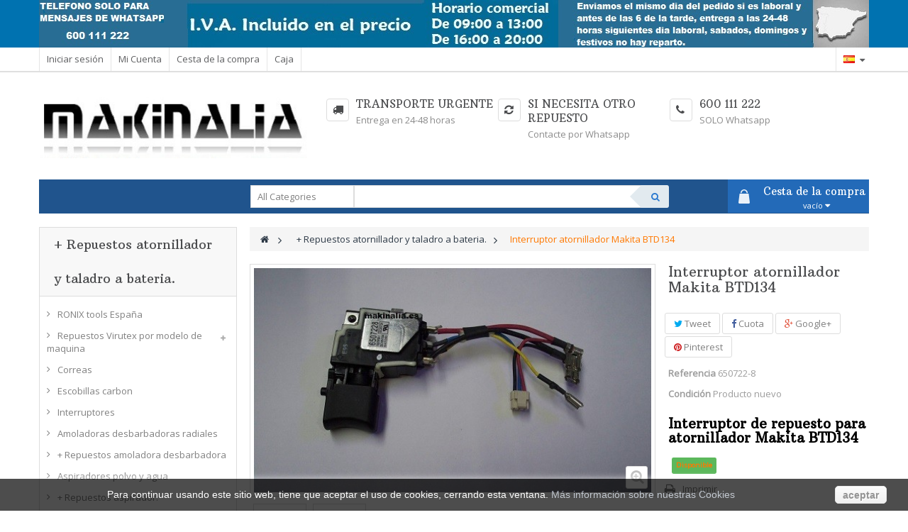

--- FILE ---
content_type: text/html; charset=utf-8
request_url: https://www.makinalia.es/tienda-online-maquinaria/-repuestos-atornillador-y-taladro-a-bateria/1817-interruptor-atornillador-makita-btd134.html
body_size: 22215
content:
<!DOCTYPE HTML> <!--[if lt IE 7]><html class="no-js lt-ie9 lt-ie8 lt-ie7" lang="es-es"><![endif]--> <!--[if IE 7]><html class="no-js lt-ie9 lt-ie8 ie7" lang="es-es"><![endif]--> <!--[if IE 8]><html class="no-js lt-ie9 ie8" lang="es-es"><![endif]--> <!--[if gt IE 8]><html class="no-js ie9" lang="es-es"><![endif]--><html lang="es-es" class="default" ><head><meta charset="utf-8" /><title>interruptor-atornillador-makita-BTD134</title><meta name="description" content="interruptor repuesto makita BTD134" /><meta name="keywords" content="interruptor,bateria,despiece" /><meta name="generator" content="PrestaShop" /><meta name="robots" content="index,follow" /><meta name="viewport" content="width=device-width, minimum-scale=0.25, maximum-scale=1.6, initial-scale=1.0" /><meta name="apple-mobile-web-app-capable" content="yes" /><link rel="icon" type="image/vnd.microsoft.icon" href="/tienda-online-maquinaria/img/favicon.ico?1762541740" /><link rel="shortcut icon" type="image/x-icon" href="/tienda-online-maquinaria/img/favicon.ico?1762541740" /><link rel="stylesheet" href="https://www.makinalia.es/tienda-online-maquinaria/themes/leo_citymart/cache/v_96_0e017d803a91e1bb3773893a3f155baa_all.css" type="text/css" media="all" /><link rel="stylesheet" href="https://www.makinalia.es/tienda-online-maquinaria/themes/leo_citymart/cache/v_96_ef132af7ba19579d4ef186cf437ab114_print.css" type="text/css" media="print" /><link rel="stylesheet" type="text/css" href="https://www.makinalia.es/tienda-online-maquinaria/themes/leo_citymart/css/responsive.css"/><link rel="stylesheet" type="text/css" href="https://www.makinalia.es/tienda-online-maquinaria/themes/leo_citymart/css/font-awesome.min.css"/><meta property="og:title" content="interruptor-atornillador-makita-BTD134" /><meta property="og:url" content="https://www.makinalia.es/tienda-online-maquinaria/-repuestos-atornillador-y-taladro-a-bateria/1817-interruptor-atornillador-makita-btd134.html" /><meta property="og:type" content="product" /><meta property="og:site_name" content="Makinalia" /><meta property="og:description" content="interruptor repuesto makita BTD134" /><meta property="og:email" content="" /><meta property="og:phone_number" content="" /><meta property="og:street-address" content="" /><meta property="og:locality" content="" /><meta property="og:country-name" content="" /><meta property="og:postal-code" content="" /><meta property="og:image" content="https://www.makinalia.es/tienda-online-maquinaria/3856-large_default/interruptor-atornillador-makita-btd134.jpg" /><script type='text/javascript'></script> <link rel="stylesheet" href="/tienda-online-maquinaria/themes/leo_citymart/css/customize/test33.css" type="text/css" media="all" /><link href="https://fonts.googleapis.com/css?family=Open+Sans|Roboto+Condensed" rel="stylesheet" type="text/css" /><link href="https://fonts.googleapis.com/css?family=Arbutus+Slab" rel="stylesheet" type="text/css" /> <!--[if IE 8]> <script src="https://oss.maxcdn.com/libs/html5shiv/3.7.0/html5shiv.js"></script> <script src="https://oss.maxcdn.com/libs/respond.js/1.3.0/respond.min.js"></script> <![endif]--></head><body id="product" class="product product-1817 product-interruptor-atornillador-makita-btd134 category-83 category--repuestos-atornillador-y-taladro-a-bateria lang_es fullwidth double-menu"> <section id="page" data-column="col-xs-12 col-sm-6 col-md-3" data-type="list"> <header id="header"> <section class="header-container"><div id="topbar"><div class="banner"><div class="container"><div class="inner"><div class="row" ><div class="widget col-lg-12 col-md-12 col-sm-12 col-xs-12 col-sp-12 block-banner" ><div class="widget-html block"><div class="block_content"><p> <img class="img-responsive" src="https://makinalia.es/tienda-online-maquinaria/img/cms/adv-top.jpg" alt="banner top" /></p></div></div></div></div></div></div></div><div class="nav"><div class="container"><div class="inner"> <nav><div class="header_user_info btn-group pull-left"><div class="groupe-btn1 dropdown btn-group hidden-md hidden-lg"> <i class="fa fa-cog"></i><span>&nbsp;Top enlaces </span></div><div class="groupe-content1"><ul class="links"><li><a class="login" href="https://www.makinalia.es/tienda-online-maquinaria/mi-cuenta" rel="nofollow" title="Conectarse a su cuenta de cliente"> Iniciar sesión </a></li><li> <a href="https://www.makinalia.es/tienda-online-maquinaria/mi-cuenta" title="Mi cuenta"> Mi Cuenta </a></li><li> <a href="https://www.makinalia.es/tienda-online-maquinaria/quick-order" title="Cesta de la compra" rel="nofollow"> Cesta de la compra </a></li><li class="last"> <a href="https://www.makinalia.es/tienda-online-maquinaria/quick-order" title="Caja" class="last"> Caja </a></li></ul></div></div><div class="btn-group languages pull-right"><div data-toggle="dropdown" class="dropdown-toggle"> <span><img src="https://www.makinalia.es/tienda-online-maquinaria/img/l/3.jpg" alt="es" width="16" height="11" /><span class="name-lang">&nbsp;Español</span></span></div><div class="quick-setting dropdown-menu"><div id="languages-block-top" class="languages-block"><ul id="first-languages" class="languages-block_ul"><li class="selected"> <span><img src="https://www.makinalia.es/tienda-online-maquinaria/img/l/3.jpg" alt="es" width="16" height="11" />&nbsp;Español</span></li></ul></div></div></div></nav></div></div></div></div><div id="header-main"><div class="container"><div class="inner"><div class="row"><div id="header_logo" class="col-xs-12 col-sm-4 col-md-4 col-lg-4"> <a href="http://www.makinalia.es/tienda-online-maquinaria/" title="Makinalia"> <img class="logo img-responsive" src="https://www.makinalia.es/tienda-online-maquinaria/img/makinalia-logo-1429909960.jpg" alt="Makinalia" width="425" height="97"/> </a></div><div class="col-xs-12 col-sm-8 col-md-8 col-lg-8"><div class="" ><div class="widget col-lg-12 col-md-12 col-sm-12 col-xs-12 col-sp-12" ><div class="widget-html block"><div class="block_content"><div class="box-services"><span class="iconbox pull-left"><em class="fa fa-truck">&nbsp;</em></span><div class="media-body"><h4>Transporte urgente</h4> Entrega en 24-48 horas</div></div><div class="box-services"><span class="iconbox pull-left"><em class="fa fa-refresh">&nbsp;</em></span><div class="media-body"><h4>Si necesita otro repuesto</h4> Contacte por Whatsapp</div></div><div class="box-services"><span class="iconbox pull-left"><em class="fa fa-phone">&nbsp;</em></span><div class="media-body"><h4>600 111 222</h4> SOLO Whatsapp</div></div></div></div></div></div></div></div></div></div></div> </section> </header><div id="leo-mainnav" class="clearfix"><div class="container"><div class="inner"><div class="row"><div class="" ><div class="widget col-lg-3 col-md-3 col-sm-12 col-xs-12 col-sp-12" ></div><div class="widget col-lg-6 col-md-6 col-sm-12 col-xs-12 col-sp-12" ><div id="leo_search_block_top" class="leo_block_search exclusive"><div class="groupe-btn dropdown btn-group hidden-md hidden-lg"> <i class="fa fa-search"></i></div><div class="groupe-content"><form method="get" action="https://www.makinalia.es/tienda-online-maquinaria/index.php?controller=productsearch" id="leosearchtopbox"> <input type="hidden" name="fc" value="module" /> <input type="hidden" name="module" value="leoproductsearch" /> <input type="hidden" name="controller" value="productsearch" /> <input type="hidden" name="orderby" value="position" /> <input type="hidden" name="orderway" value="desc" /><div class="row clearfix"> <select class="col-lg-3 col-md-3 col-sm-3 col-xs-12" name="cate" id="cate"><option value="">All Categories</option><option value="1" >Inicio</option><option value="96" >RONIX tools España</option><option value="99" >Repuestos Virutex por modelo de maquina</option><option value="97" >Correas</option><option value="185" >Escobillas carbon</option><option value="187" >Interruptores</option><option value="27" >Amoladoras desbarbadoras radiales</option><option value="81" >+ Repuestos amoladora desbarbadora</option><option value="34" >Aspiradores polvo y agua</option><option value="82" >+ Repuestos aspirador.</option><option value="12" >Atornillador y taladro bateria</option><option value="83" >+ Repuestos atornillador y taladro a bateria.</option><option value="79" >Baterias y pilas</option><option value="9" >Cepillos electricos y garlopas</option><option value="84" >+ Repuestos cepillos Virutex.</option><option value="20" >Clavadoras y grapadoras neumaticas.</option><option value="85" >+ Repuestos clavadoras y grapadoras.</option><option value="95" >+ Repuestos Omer</option><option value="194" >Repuestos Ez Fasten por modelo de maquina</option><option value="233" >Repuestos Unicair por modelo de maquina</option><option value="184" >Kits reparacion clavadoras grapadoras</option><option value="191" >Clavos PINS de 06 SIN CABEZA</option><option value="57" >Clavos de 06</option><option value="58" >Clavos de 08</option><option value="59" >Clavos de 12</option><option value="60" >Clavos de 14</option><option value="227" >Clavos de acero de 1,2</option><option value="61" >Clavos de acero de 1,83</option><option value="62" >Grapas de 80</option><option value="179" >Grapas de 90</option><option value="98" >Grapas de 92</option><option value="192" >Grapas 3G ó 71</option><option value="183" >Grapas M2</option><option value="181" >Grapas 35 para embalaje</option><option value="190" >Grapa corrugada</option><option value="182" >Grapas 53 para cuadros</option><option value="186" >Grapas WP</option><option value="17" >Compresores aire comprimido</option><option value="67" >Encoladoras, perfiladoras y retestadoras.</option><option value="86" >+ Repuestos encoladora</option><option value="63" >Fresadoras perfiladoras tupi</option><option value="193" >Fresadoras para cajeados y accesorios</option><option value="87" >+ Repuestos fresadoras</option><option value="72" >Fresas rectas</option><option value="75" >Fresas radio concavo</option><option value="74" >Fresas radio convexo</option><option value="76" >Fresas molduras y perfilar</option><option value="73" >Fresas bisel y cola milano</option><option value="77" >Fresas perfil doble machihembradas</option><option value="70" >Fresas de cajeados</option><option value="228" >Coronas bimetal 8% cobalto</option><option value="229" >Coronas metal duro</option><option value="52" >Gatos</option><option value="5" >Ingletadora Tronzadora</option><option value="88" >+ Repuestos ingletadoras</option><option value="8" >Lijadoras</option><option value="89" >+ Repuestos lijadoras</option><option value="48" >Bases lijadoras</option><option value="94" >Lija</option><option value="64" >Sistemas de medicion y bolsas</option><option value="45" >Mesas tripodes y soportes</option><option value="28" >Multiherramienta Multimaster</option><option value="22" >Pistolas de pintar, sopladoras, etc</option><option value="24" >Sierras caladoras y de sable</option><option value="90" >+ Repuestos caladoras y sierras de sable</option><option value="25" >Sierras de disco circulares</option><option value="91" >+ Repuestos sierras circulares</option><option value="39" >Discos de sierra</option><option value="26" >Taladros y martillos electricos</option><option value="92" >+ Repuestos taladros y martillos electricos</option><option value="71" >Zona de reparaciones</option><option value="80" >Zona Outlet</option><option value="101" >Repuestos cepillo CE35E</option><option value="103" >Repuestos cepillo CE120P</option><option value="195" >MB30R Ez Fasten Repuestos</option><option value="234" >Unicair C6/25 REPUESTOS</option><option value="104" >Repuestos cepillo CE24E</option><option value="196" >MP30 Ez Fasten Repuestos</option><option value="235" >Unicair C6/30N REPUESTOS</option><option value="105" >Repuestos cepillo GR120P</option><option value="197" >Super 630 Ez Fasten Repuestos</option><option value="236" >Unicair C6/30CC REPUESTOS</option><option value="106" >Repuestos cepillo CE89E</option><option value="198" >Super 635 Ez Fasten Repuestos</option><option value="237" >Unicair NOVA 6/30 REPUESTOS</option><option value="107" >Repuestos cepillo FR98H</option><option value="199" >Super 635 R Ez Fasten Repuestos</option><option value="238" >Unicair NOVA 6/30P REPUESTOS</option><option value="108" >Repuestos cepillo CE96H</option><option value="200" >Super 640 Ez Fasten Repuestos</option><option value="239" >Unicair NOVA6/35PB REPUESTOS</option><option value="109" >Repuestos cepillo CE53S</option><option value="201" >Super 650 Ez Fasten Repuestos</option><option value="240" >Unicair C6/45N REPUESTOS</option><option value="110" >Repuestos cepillo CE23N</option><option value="241" >Unicair NOVA 6/45 REPUESTOS</option><option value="245" >Super 650 RS Ez Fasten repuestos</option><option value="111" >Repuestos cepillo CE123N</option><option value="202" >MBP40 Ez Fasten Repuestos</option><option value="242" >Unicair NOVA 8/30 REPUESTOS</option><option value="112" >Repuestos cepillo DUO CE223X</option><option value="203" >MB50 Ez Fasten Repuestos</option><option value="243" >UNICAIR NOVA 8/45 REPUESTOS</option><option value="113" >Repuestos lijadora LB31E</option><option value="204" >MB50 L Ez Fasten Repuestos</option><option value="244" >Unicair C8/40MG REPUESTOS</option><option value="114" >Repuestos lijadora LB31EA</option><option value="205" >MB50 R Ez Fasten Repuestos</option><option value="178" >Repuestos lijadora M75</option><option value="206" >MBP50 Ez Fasten Repuestos</option><option value="115" >Repuestos lijadora AF11</option><option value="207" >MBP50 L Ez Fasten Repuestos</option><option value="116" >Repuestos lijadora LR46L</option><option value="208" >F18/50 AC Ez Fasten Repuestos</option><option value="117" >Repuestos lijadora LRE46L</option><option value="225" >F18/50 ACR Ez Fasten Repuestos</option><option value="118" >Repuestos lijadora LR84H</option><option value="209" >F18/57 R Ez Fasten Repuestos</option><option value="119" >Repuestos lijadora LRE84H</option><option value="210" >F18/57 VM Ez Fasten Repuestos</option><option value="120" >Repuestos lijadora LRT84H</option><option value="211" >F16/50 AC Ez Fasten Repuestos</option><option value="121" >Repuestos lijadora LR284R</option><option value="246" >F16/50 ACR Ez Fasten Repuestos</option><option value="122" >Repuestos lijadora RTE146L</option><option value="212" >F16/50 R Ez Fasten Repuestos</option><option value="123" >Repuestos lijadora RTE46L</option><option value="224" >TN64 Ez Fasten Repuestos</option><option value="124" >Repuestos lijadora RT188N</option><option value="226" >TN64 R Ez Fasten Repuestos</option><option value="213" >Combi 40/50 Ez Fasten Repuestos</option><option value="232" >Repuestos lijadora RT188VJ</option><option value="125" >Repuestos lijadora RTE84H</option><option value="214" >Combi 40/50 R Ez Fasten Repuestos</option><option value="126" >Repuestos lijadora PDE446L</option><option value="215" >80/16 R 2010 Ez Fasten Repuestos</option><option value="127" >Repuestos lijadora LPC97S</option><option value="216" >80/16 R Ez Fasten Repuestos</option><option value="128" >Repuestos lijadora LPM97S</option><option value="217" >80/16 RN Ez Fasten Repuestos</option><option value="129" >Repuestos fresadora FR192N</option><option value="218" >80/16 LNR Ez Fasten Repuestos</option><option value="130" >Repuestos fresadora AS93</option><option value="219" >80/16 B Ez Fasten Repuestos</option><option value="131" >Repuestos fresadora FR156N</option><option value="220" >90/25 AC Ez Fasten Repuestos</option><option value="132" >Repuestos fresadora FR256N</option><option value="221" >90/40 AC Ez Fasten Repuestos</option><option value="133" >Repuestos fresadora FR217S</option><option value="222" >92/40 AC Ez Fasten Repuestos</option><option value="134" >Repuestos fresadora FR292R</option><option value="223" >92/25 AC Ez Fasten Repuestos</option><option value="135" >Repuestos fresadora COMBI FR356Z</option><option value="136" >Repuestos fresadora FR66P</option><option value="137" >Repuestos fresadora FR277R</option><option value="138" >Repuestos fresadora FR278R</option><option value="139" >Repuestos fresadora FR160P</option><option value="140" >Repuestos fresadora FRE160P</option><option value="141" >Repuestos fresadora FRE317S</option><option value="189" >Repuestos fresadora FRE317VD</option><option value="143" >Repuestos ranuradora RA17D</option><option value="142" >Repuestos ensambladora AB111N</option><option value="144" >Repuestos ranuradora CR94D</option><option value="145" >Repuestos recortadora RM95S</option><option value="146" >Repuestos fresadora FR129N</option><option value="147" >Repuestos fresadora FC116U</option><option value="230" >Repuestos fresadora FC16I</option><option value="231" >Repuestos fresadora FC16S</option><option value="148" >Repuestos recortadora RMV70U</option><option value="149" >Repuestos recortadora RV70U</option><option value="150" >Repuestos recortadora RZ270S</option><option value="151" >Repuestos enrasadora FR817T</option><option value="152" >Repuestos sierra SR74K</option><option value="153" >Repuestos sierra SR90J</option><option value="154" >Repuestos sierra SRI174T-UCP</option><option value="155" >Repuestos sierra SC134L</option><option value="156" >Repuestos sierra SC324Y</option><option value="188" >Repuestos ingletadora AL96</option><option value="168" >Repuestos ingletadora TM43D</option><option value="157" >Repuestos ingletadora TM43L</option><option value="158" >Repuestos ingletadora TS48L</option><option value="160" >Repuestos ingletadora TM33E</option><option value="161" >Repuestos ingletadora TM33H</option><option value="159" >Repuestos ingletadora TM33L</option><option value="162" >Repuestos ingletadora TM33W</option><option value="163" >Repuestos ingletadora TS33W</option><option value="164" >Repuestos ingletadora TM72C</option><option value="165" >Repuestos ingletadora TS72C</option><option value="166" >Repuestos ingletadora TM233W</option><option value="167" >Repuestos ingletadora TS233W</option><option value="169" >Repuestos aspirador AS182K</option><option value="170" >Repuestos aspirador AS282K</option><option value="171" >Repuestos aspirador AS382L</option><option value="172" >Repuestos aspirador ASM582T</option><option value="173" >Repuestos amoladora RO156N</option><option value="174" >Repuestos encoladora EM25D</option><option value="175" >Repuestos encoladora EM26D</option><option value="176" >Repuestos encoladora EM125T</option><option value="177" >Repuestos encoladora EM126T</option> </select> <input class="search_query col-lg-9 col-md-9 col-sm-9 col-xs-12 grey" type="text" id="leo_search_query_top" name="search_query" value="" /> <button type="submit" id="leo_search_top_button" class="btn btn-outline-inverse button button-small"><i class="fa fa-search"></i></button></div></form></div></div></div></div><div class="blockcart_top clearfix"><div id="cart" class="block shopping_cart pull-right"><div id="header_nav" class="media heading"><div class="cart-inner media-body"><h4>Cesta de la compra</h4><a class="linkviewcart" href="https://www.makinalia.es/tienda-online-maquinaria/quick-order" title="Ver mi carrito de compra" rel="nofollow"> <span class="ajax_cart_total unvisible"> </span> <span class="ajax_cart_quantity unvisible">0</span> <span class="ajax_cart_product_txt unvisible">artículo</span> <span class="ajax_cart_product_txt_s unvisible">artículo (s)</span> <span class="ajax_cart_no_product">vacío</span> <i class="fa fa-caret-down"></i> </a></div></div><div class="cart_block block exclusive"><div class="block_content"><div class="cart_block_list"><p class="cart_block_no_products"> Ningún producto</p><div class="cart-prices"><div class="cart-prices-line first-line"> <span class="price cart_block_shipping_cost ajax_cart_shipping_cost unvisible"> A determinar </span> <span class="unvisible"> transporte </span></div><div class="cart-prices-line last-line"> <span class="price cart_block_total ajax_block_cart_total">0,00 €</span> <span>Total</span></div></div><p class="cart-buttons clearfix"> <a id="button_order_cart" class="btn btn-outline button-medium button button-small pull-right" href="https://www.makinalia.es/tienda-online-maquinaria/quick-order" title="Confirmar" rel="nofollow"> <span> Confirmar </span> </a></p></div></div></div></div></div><div id="layer_cart"><div class="clearfix"><div class="layer_cart_product col-xs-12 col-md-6"> <span class="cross" title="Cerrar Ventana"></span><p class="h2"> <i class="fa fa-ok"></i>Producto añadido correctamente a su carrito de la compra</p><div class="product-image-container layer_cart_img"></div><div class="layer_cart_product_info"> <span id="layer_cart_product_title" class="product-name"></span> <span id="layer_cart_product_attributes"></span><div> <strong class="dark">Cantidad</strong> <span id="layer_cart_product_quantity"></span></div><div> <strong class="dark">Total</strong> <span id="layer_cart_product_price"></span></div></div></div><div class="layer_cart_cart col-xs-12 col-md-6"><p class="h2"> <span class="ajax_cart_product_txt_s unvisible"> Hay <span class="ajax_cart_quantity">0</span> artículos en su carrito. </span> <span class="ajax_cart_product_txt "> Hay 1 artículo en su cesta. </span></p><div class="layer_cart_row"> <strong class="dark"> Total productos: (tasas incluídas) </strong> <span class="ajax_block_products_total"> </span></div><div class="layer_cart_row"> <strong class="dark unvisible"> Total envío:&nbsp;(tasas incluídas) </strong> <span class="ajax_cart_shipping_cost unvisible"> A determinar </span></div><div class="layer_cart_row"> <strong class="dark"> Total (tasas incluídas) </strong> <span class="ajax_block_cart_total"> </span></div><div class="button-container"> <span class="continue btn btn-outline button exclusive-medium" title="Continuar la compra"> <span> Continuar la compra </span> </span> <a class="btn btn-warning button pull-right" href="https://www.makinalia.es/tienda-online-maquinaria/quick-order" title="Ir a la caja" rel="nofollow"> <span> Ir a la caja </span> </a></div></div></div><div class="crossseling"></div></div><div class="layer_cart_overlay"></div></div></div></div></div> <section id="columns" class="columns-container"><div class="container"><div class="row"><div id="top_column" class="center_column col-xs-12 col-sm-12 col-md-12"></div></div><div class="row"> <section id="left_column" class="column sidebar col-md-3"><div id="categories_block_left" class="block highlighted"><h4 class="title_block"> + Repuestos atornillador y taladro a bateria.</h4><div class="block_content"><ul class="list-block list-group bullet tree dhtml"><li > <a href="https://www.makinalia.es/tienda-online-maquinaria/96-ronix-tools-espana" title="RONIX tools España"> RONIX tools España <span id="leo-cat-96" style="display:none" class="leo-qty badge pull-right"></span> </a></li><li > <a href="https://www.makinalia.es/tienda-online-maquinaria/99-repuestos-virutex-por-modelo-de-maquina" title="Repuestos Virutex por modelo de maquina"> Repuestos Virutex por modelo de maquina <span id="leo-cat-99" style="display:none" class="leo-qty badge pull-right"></span> </a><ul><li > <a href="https://www.makinalia.es/tienda-online-maquinaria/101-repuestos-cepillo-virutex-ce35e" title="Repuestos cepillo CE35E"> Repuestos cepillo CE35E <span id="leo-cat-101" style="display:none" class="leo-qty badge pull-right"></span> </a></li><li > <a href="https://www.makinalia.es/tienda-online-maquinaria/103-repuestos-cepillo-virutex-ce120p" title="Repuestos cepillo CE120P"> Repuestos cepillo CE120P <span id="leo-cat-103" style="display:none" class="leo-qty badge pull-right"></span> </a></li><li > <a href="https://www.makinalia.es/tienda-online-maquinaria/104-repuestos-cepillo-virutex-ce24e" title="Repuestos cepillo CE24E"> Repuestos cepillo CE24E <span id="leo-cat-104" style="display:none" class="leo-qty badge pull-right"></span> </a></li><li > <a href="https://www.makinalia.es/tienda-online-maquinaria/105-repuestos-recambios-cepillo-virutex-gr120p" title="Repuestos cepillo GR120P"> Repuestos cepillo GR120P <span id="leo-cat-105" style="display:none" class="leo-qty badge pull-right"></span> </a></li><li > <a href="https://www.makinalia.es/tienda-online-maquinaria/106-cepillo-ce89e" title="Repuestos cepillo CE89E"> Repuestos cepillo CE89E <span id="leo-cat-106" style="display:none" class="leo-qty badge pull-right"></span> </a></li><li > <a href="https://www.makinalia.es/tienda-online-maquinaria/107-cepillo-fr98h" title="Repuestos cepillo FR98H"> Repuestos cepillo FR98H <span id="leo-cat-107" style="display:none" class="leo-qty badge pull-right"></span> </a></li><li > <a href="https://www.makinalia.es/tienda-online-maquinaria/108-cepillo-ce96h" title="Repuestos cepillo CE96H"> Repuestos cepillo CE96H <span id="leo-cat-108" style="display:none" class="leo-qty badge pull-right"></span> </a></li><li > <a href="https://www.makinalia.es/tienda-online-maquinaria/109-cepillo-ce53s" title="Repuestos cepillo CE53S"> Repuestos cepillo CE53S <span id="leo-cat-109" style="display:none" class="leo-qty badge pull-right"></span> </a></li><li > <a href="https://www.makinalia.es/tienda-online-maquinaria/110-cepillo-ce23n" title="Repuestos cepillo CE23N"> Repuestos cepillo CE23N <span id="leo-cat-110" style="display:none" class="leo-qty badge pull-right"></span> </a></li><li > <a href="https://www.makinalia.es/tienda-online-maquinaria/111-cepillo-ce123n" title="Repuestos cepillo CE123N"> Repuestos cepillo CE123N <span id="leo-cat-111" style="display:none" class="leo-qty badge pull-right"></span> </a></li><li > <a href="https://www.makinalia.es/tienda-online-maquinaria/112-cepillo-duo-ce223x" title="Repuestos cepillo DUO CE223X"> Repuestos cepillo DUO CE223X <span id="leo-cat-112" style="display:none" class="leo-qty badge pull-right"></span> </a></li><li > <a href="https://www.makinalia.es/tienda-online-maquinaria/113-lijadora-lb31e" title="Repuestos lijadora LB31E"> Repuestos lijadora LB31E <span id="leo-cat-113" style="display:none" class="leo-qty badge pull-right"></span> </a></li><li > <a href="https://www.makinalia.es/tienda-online-maquinaria/114-lijadora-lb31ea" title="Repuestos lijadora LB31EA"> Repuestos lijadora LB31EA <span id="leo-cat-114" style="display:none" class="leo-qty badge pull-right"></span> </a></li><li > <a href="https://www.makinalia.es/tienda-online-maquinaria/178-lijadora-m75" title="Repuestos lijadora M75"> Repuestos lijadora M75 <span id="leo-cat-178" style="display:none" class="leo-qty badge pull-right"></span> </a></li><li > <a href="https://www.makinalia.es/tienda-online-maquinaria/115-lijadora-af11" title="Repuestos lijadora AF11"> Repuestos lijadora AF11 <span id="leo-cat-115" style="display:none" class="leo-qty badge pull-right"></span> </a></li><li > <a href="https://www.makinalia.es/tienda-online-maquinaria/116-lijadora-lr46l" title="Repuestos lijadora LR46L"> Repuestos lijadora LR46L <span id="leo-cat-116" style="display:none" class="leo-qty badge pull-right"></span> </a></li><li > <a href="https://www.makinalia.es/tienda-online-maquinaria/117-lijadora-lre46l" title="Repuestos lijadora LRE46L"> Repuestos lijadora LRE46L <span id="leo-cat-117" style="display:none" class="leo-qty badge pull-right"></span> </a></li><li > <a href="https://www.makinalia.es/tienda-online-maquinaria/118-lijadora-lr84h" title="Repuestos lijadora LR84H"> Repuestos lijadora LR84H <span id="leo-cat-118" style="display:none" class="leo-qty badge pull-right"></span> </a></li><li > <a href="https://www.makinalia.es/tienda-online-maquinaria/119-lijadora-lre84h" title="Repuestos lijadora LRE84H"> Repuestos lijadora LRE84H <span id="leo-cat-119" style="display:none" class="leo-qty badge pull-right"></span> </a></li><li > <a href="https://www.makinalia.es/tienda-online-maquinaria/120-lijadora-lrt84h" title="Repuestos lijadora LRT84H"> Repuestos lijadora LRT84H <span id="leo-cat-120" style="display:none" class="leo-qty badge pull-right"></span> </a></li><li > <a href="https://www.makinalia.es/tienda-online-maquinaria/121-lijadora-lr284r" title="Repuestos lijadora LR284R"> Repuestos lijadora LR284R <span id="leo-cat-121" style="display:none" class="leo-qty badge pull-right"></span> </a></li><li > <a href="https://www.makinalia.es/tienda-online-maquinaria/122-lijadora-rte146l" title="Repuestos lijadora RTE146L"> Repuestos lijadora RTE146L <span id="leo-cat-122" style="display:none" class="leo-qty badge pull-right"></span> </a></li><li > <a href="https://www.makinalia.es/tienda-online-maquinaria/123-lijadora-rte46l" title="Repuestos lijadora RTE46L"> Repuestos lijadora RTE46L <span id="leo-cat-123" style="display:none" class="leo-qty badge pull-right"></span> </a></li><li > <a href="https://www.makinalia.es/tienda-online-maquinaria/124-lijadora-rt188n" title="Repuestos lijadora RT188N"> Repuestos lijadora RT188N <span id="leo-cat-124" style="display:none" class="leo-qty badge pull-right"></span> </a></li><li > <a href="https://www.makinalia.es/tienda-online-maquinaria/232-repuestos-lijadora-rt188vj" title="Repuestos lijadora RT188VJ"> Repuestos lijadora RT188VJ <span id="leo-cat-232" style="display:none" class="leo-qty badge pull-right"></span> </a></li><li > <a href="https://www.makinalia.es/tienda-online-maquinaria/125-lijadora-rte84h" title="Repuestos lijadora RTE84H"> Repuestos lijadora RTE84H <span id="leo-cat-125" style="display:none" class="leo-qty badge pull-right"></span> </a></li><li > <a href="https://www.makinalia.es/tienda-online-maquinaria/126-lijadora-pde446l" title="Repuestos lijadora PDE446L"> Repuestos lijadora PDE446L <span id="leo-cat-126" style="display:none" class="leo-qty badge pull-right"></span> </a></li><li > <a href="https://www.makinalia.es/tienda-online-maquinaria/127-lijadora-lpc97s" title="Repuestos lijadora LPC97S"> Repuestos lijadora LPC97S <span id="leo-cat-127" style="display:none" class="leo-qty badge pull-right"></span> </a></li><li > <a href="https://www.makinalia.es/tienda-online-maquinaria/128-lijadora-lpm97s" title="Repuestos lijadora LPM97S"> Repuestos lijadora LPM97S <span id="leo-cat-128" style="display:none" class="leo-qty badge pull-right"></span> </a></li><li > <a href="https://www.makinalia.es/tienda-online-maquinaria/129-fresadora-fr192n" title="Repuestos fresadora FR192N"> Repuestos fresadora FR192N <span id="leo-cat-129" style="display:none" class="leo-qty badge pull-right"></span> </a></li><li > <a href="https://www.makinalia.es/tienda-online-maquinaria/130-fresadora-as93" title="Repuestos fresadora AS93"> Repuestos fresadora AS93 <span id="leo-cat-130" style="display:none" class="leo-qty badge pull-right"></span> </a></li><li > <a href="https://www.makinalia.es/tienda-online-maquinaria/131-fresadora-fr156n" title="Repuestos fresadora FR156N"> Repuestos fresadora FR156N <span id="leo-cat-131" style="display:none" class="leo-qty badge pull-right"></span> </a></li><li > <a href="https://www.makinalia.es/tienda-online-maquinaria/132-fresadora-fr256n" title="Repuestos fresadora FR256N"> Repuestos fresadora FR256N <span id="leo-cat-132" style="display:none" class="leo-qty badge pull-right"></span> </a></li><li > <a href="https://www.makinalia.es/tienda-online-maquinaria/133-fresadora-fr217s" title="Repuestos fresadora FR217S"> Repuestos fresadora FR217S <span id="leo-cat-133" style="display:none" class="leo-qty badge pull-right"></span> </a></li><li > <a href="https://www.makinalia.es/tienda-online-maquinaria/134-fresadora-fr292r" title="Repuestos fresadora FR292R"> Repuestos fresadora FR292R <span id="leo-cat-134" style="display:none" class="leo-qty badge pull-right"></span> </a></li><li > <a href="https://www.makinalia.es/tienda-online-maquinaria/135-fresadora-combi-fr356z" title="Repuestos fresadora COMBI FR356Z"> Repuestos fresadora COMBI FR356Z <span id="leo-cat-135" style="display:none" class="leo-qty badge pull-right"></span> </a></li><li > <a href="https://www.makinalia.es/tienda-online-maquinaria/136-fresadora-fr66p" title="Repuestos fresadora FR66P"> Repuestos fresadora FR66P <span id="leo-cat-136" style="display:none" class="leo-qty badge pull-right"></span> </a></li><li > <a href="https://www.makinalia.es/tienda-online-maquinaria/137-fresadora-fr277r" title="Repuestos fresadora FR277R"> Repuestos fresadora FR277R <span id="leo-cat-137" style="display:none" class="leo-qty badge pull-right"></span> </a></li><li > <a href="https://www.makinalia.es/tienda-online-maquinaria/138-fresadora-fr278r" title="Repuestos fresadora FR278R"> Repuestos fresadora FR278R <span id="leo-cat-138" style="display:none" class="leo-qty badge pull-right"></span> </a></li><li > <a href="https://www.makinalia.es/tienda-online-maquinaria/139-fresadora-fr160p" title="Repuestos fresadora FR160P"> Repuestos fresadora FR160P <span id="leo-cat-139" style="display:none" class="leo-qty badge pull-right"></span> </a></li><li > <a href="https://www.makinalia.es/tienda-online-maquinaria/140-fresadora-fre160p" title="Repuestos fresadora FRE160P"> Repuestos fresadora FRE160P <span id="leo-cat-140" style="display:none" class="leo-qty badge pull-right"></span> </a></li><li > <a href="https://www.makinalia.es/tienda-online-maquinaria/141-fresadora-fre317s" title="Repuestos fresadora FRE317S"> Repuestos fresadora FRE317S <span id="leo-cat-141" style="display:none" class="leo-qty badge pull-right"></span> </a></li><li > <a href="https://www.makinalia.es/tienda-online-maquinaria/189-repuestos-fresadora-fre317vd" title="Repuestos fresadora FRE317VD"> Repuestos fresadora FRE317VD <span id="leo-cat-189" style="display:none" class="leo-qty badge pull-right"></span> </a></li><li > <a href="https://www.makinalia.es/tienda-online-maquinaria/143-ranuradora-ra17d" title="Repuestos ranuradora RA17D"> Repuestos ranuradora RA17D <span id="leo-cat-143" style="display:none" class="leo-qty badge pull-right"></span> </a></li><li > <a href="https://www.makinalia.es/tienda-online-maquinaria/142-ensambladora-ab111n" title="Repuestos ensambladora AB111N"> Repuestos ensambladora AB111N <span id="leo-cat-142" style="display:none" class="leo-qty badge pull-right"></span> </a></li><li > <a href="https://www.makinalia.es/tienda-online-maquinaria/144-ranuradora-cr94d" title="Repuestos ranuradora CR94D"> Repuestos ranuradora CR94D <span id="leo-cat-144" style="display:none" class="leo-qty badge pull-right"></span> </a></li><li > <a href="https://www.makinalia.es/tienda-online-maquinaria/145-recortadora-rm95s" title="Repuestos recortadora RM95S"> Repuestos recortadora RM95S <span id="leo-cat-145" style="display:none" class="leo-qty badge pull-right"></span> </a></li><li > <a href="https://www.makinalia.es/tienda-online-maquinaria/146-fresadora-fr129n" title="Repuestos fresadora FR129N"> Repuestos fresadora FR129N <span id="leo-cat-146" style="display:none" class="leo-qty badge pull-right"></span> </a></li><li > <a href="https://www.makinalia.es/tienda-online-maquinaria/147-fresadora-fc116u" title="Repuestos fresadora FC116U"> Repuestos fresadora FC116U <span id="leo-cat-147" style="display:none" class="leo-qty badge pull-right"></span> </a></li><li > <a href="https://www.makinalia.es/tienda-online-maquinaria/230-repuestos-fresadora-fc16i" title="Repuestos fresadora FC16I"> Repuestos fresadora FC16I <span id="leo-cat-230" style="display:none" class="leo-qty badge pull-right"></span> </a></li><li > <a href="https://www.makinalia.es/tienda-online-maquinaria/231-repuestos-fresadora-fc16s" title="Repuestos fresadora FC16S"> Repuestos fresadora FC16S <span id="leo-cat-231" style="display:none" class="leo-qty badge pull-right"></span> </a></li><li > <a href="https://www.makinalia.es/tienda-online-maquinaria/148-recortadora-rmv70u" title="Repuestos recortadora RMV70U"> Repuestos recortadora RMV70U <span id="leo-cat-148" style="display:none" class="leo-qty badge pull-right"></span> </a></li><li > <a href="https://www.makinalia.es/tienda-online-maquinaria/149-recortadora-rv70u" title="Repuestos recortadora RV70U"> Repuestos recortadora RV70U <span id="leo-cat-149" style="display:none" class="leo-qty badge pull-right"></span> </a></li><li > <a href="https://www.makinalia.es/tienda-online-maquinaria/150-recortadora-rz270s" title="Repuestos recortadora RZ270S"> Repuestos recortadora RZ270S <span id="leo-cat-150" style="display:none" class="leo-qty badge pull-right"></span> </a></li><li > <a href="https://www.makinalia.es/tienda-online-maquinaria/151-enrasadora-fr817t" title="Repuestos enrasadora FR817T"> Repuestos enrasadora FR817T <span id="leo-cat-151" style="display:none" class="leo-qty badge pull-right"></span> </a></li><li > <a href="https://www.makinalia.es/tienda-online-maquinaria/152-sierra-sr74k" title="Repuestos sierra SR74K"> Repuestos sierra SR74K <span id="leo-cat-152" style="display:none" class="leo-qty badge pull-right"></span> </a></li><li > <a href="https://www.makinalia.es/tienda-online-maquinaria/153-sierra-sr90j" title="Repuestos sierra SR90J"> Repuestos sierra SR90J <span id="leo-cat-153" style="display:none" class="leo-qty badge pull-right"></span> </a></li><li > <a href="https://www.makinalia.es/tienda-online-maquinaria/154-sierra-sri174t-ucp" title="Repuestos sierra SRI174T-UCP"> Repuestos sierra SRI174T-UCP <span id="leo-cat-154" style="display:none" class="leo-qty badge pull-right"></span> </a></li><li > <a href="https://www.makinalia.es/tienda-online-maquinaria/155-sierra-sc134l" title="Repuestos sierra SC134L"> Repuestos sierra SC134L <span id="leo-cat-155" style="display:none" class="leo-qty badge pull-right"></span> </a></li><li > <a href="https://www.makinalia.es/tienda-online-maquinaria/156-sierra-sc324y" title="Repuestos sierra SC324Y"> Repuestos sierra SC324Y <span id="leo-cat-156" style="display:none" class="leo-qty badge pull-right"></span> </a></li><li > <a href="https://www.makinalia.es/tienda-online-maquinaria/188-repuestos-ingletadora-al96" title="Repuestos ingletadora AL96"> Repuestos ingletadora AL96 <span id="leo-cat-188" style="display:none" class="leo-qty badge pull-right"></span> </a></li><li > <a href="https://www.makinalia.es/tienda-online-maquinaria/168-ingletadora-tm43d" title="Repuestos ingletadora TM43D"> Repuestos ingletadora TM43D <span id="leo-cat-168" style="display:none" class="leo-qty badge pull-right"></span> </a></li><li > <a href="https://www.makinalia.es/tienda-online-maquinaria/157-ingletadora-tm43l" title="Repuestos ingletadora TM43L"> Repuestos ingletadora TM43L <span id="leo-cat-157" style="display:none" class="leo-qty badge pull-right"></span> </a></li><li > <a href="https://www.makinalia.es/tienda-online-maquinaria/158-ingletadora-ts48l" title="Repuestos ingletadora TS48L"> Repuestos ingletadora TS48L <span id="leo-cat-158" style="display:none" class="leo-qty badge pull-right"></span> </a></li><li > <a href="https://www.makinalia.es/tienda-online-maquinaria/160-ingletadora-tm33e" title="Repuestos ingletadora TM33E"> Repuestos ingletadora TM33E <span id="leo-cat-160" style="display:none" class="leo-qty badge pull-right"></span> </a></li><li > <a href="https://www.makinalia.es/tienda-online-maquinaria/161-ingletadora-tm33h" title="Repuestos ingletadora TM33H"> Repuestos ingletadora TM33H <span id="leo-cat-161" style="display:none" class="leo-qty badge pull-right"></span> </a></li><li > <a href="https://www.makinalia.es/tienda-online-maquinaria/159-ingletadora-tm33l" title="Repuestos ingletadora TM33L"> Repuestos ingletadora TM33L <span id="leo-cat-159" style="display:none" class="leo-qty badge pull-right"></span> </a></li><li > <a href="https://www.makinalia.es/tienda-online-maquinaria/162-ingletadora-tm33w" title="Repuestos ingletadora TM33W"> Repuestos ingletadora TM33W <span id="leo-cat-162" style="display:none" class="leo-qty badge pull-right"></span> </a></li><li > <a href="https://www.makinalia.es/tienda-online-maquinaria/163-ingletadora-ts33w" title="Repuestos ingletadora TS33W"> Repuestos ingletadora TS33W <span id="leo-cat-163" style="display:none" class="leo-qty badge pull-right"></span> </a></li><li > <a href="https://www.makinalia.es/tienda-online-maquinaria/164-ingletadora-tm72c" title="Repuestos ingletadora TM72C"> Repuestos ingletadora TM72C <span id="leo-cat-164" style="display:none" class="leo-qty badge pull-right"></span> </a></li><li > <a href="https://www.makinalia.es/tienda-online-maquinaria/165-ingletadora-ts72c" title="Repuestos ingletadora TS72C"> Repuestos ingletadora TS72C <span id="leo-cat-165" style="display:none" class="leo-qty badge pull-right"></span> </a></li><li > <a href="https://www.makinalia.es/tienda-online-maquinaria/166-ingletadora-tm233w" title="Repuestos ingletadora TM233W"> Repuestos ingletadora TM233W <span id="leo-cat-166" style="display:none" class="leo-qty badge pull-right"></span> </a></li><li > <a href="https://www.makinalia.es/tienda-online-maquinaria/167-ingletadora-ts233w" title="Repuestos ingletadora TS233W"> Repuestos ingletadora TS233W <span id="leo-cat-167" style="display:none" class="leo-qty badge pull-right"></span> </a></li><li > <a href="https://www.makinalia.es/tienda-online-maquinaria/169-aspirador-as182k" title="Repuestos aspirador AS182K"> Repuestos aspirador AS182K <span id="leo-cat-169" style="display:none" class="leo-qty badge pull-right"></span> </a></li><li > <a href="https://www.makinalia.es/tienda-online-maquinaria/170-aspirador-as282k" title="Repuestos aspirador AS282K"> Repuestos aspirador AS282K <span id="leo-cat-170" style="display:none" class="leo-qty badge pull-right"></span> </a></li><li > <a href="https://www.makinalia.es/tienda-online-maquinaria/171-aspirador-as382l" title="Repuestos aspirador AS382L"> Repuestos aspirador AS382L <span id="leo-cat-171" style="display:none" class="leo-qty badge pull-right"></span> </a></li><li > <a href="https://www.makinalia.es/tienda-online-maquinaria/172-aspirador-" title="Repuestos aspirador ASM582T"> Repuestos aspirador ASM582T <span id="leo-cat-172" style="display:none" class="leo-qty badge pull-right"></span> </a></li><li > <a href="https://www.makinalia.es/tienda-online-maquinaria/173-amoladora-ro156n" title="Repuestos amoladora RO156N"> Repuestos amoladora RO156N <span id="leo-cat-173" style="display:none" class="leo-qty badge pull-right"></span> </a></li><li > <a href="https://www.makinalia.es/tienda-online-maquinaria/174-encoladora-em25d" title="Repuestos encoladora EM25D"> Repuestos encoladora EM25D <span id="leo-cat-174" style="display:none" class="leo-qty badge pull-right"></span> </a></li><li > <a href="https://www.makinalia.es/tienda-online-maquinaria/175-encoladora-em26d" title="Repuestos encoladora EM26D"> Repuestos encoladora EM26D <span id="leo-cat-175" style="display:none" class="leo-qty badge pull-right"></span> </a></li><li > <a href="https://www.makinalia.es/tienda-online-maquinaria/176-encoladora-em125t" title="Repuestos encoladora EM125T"> Repuestos encoladora EM125T <span id="leo-cat-176" style="display:none" class="leo-qty badge pull-right"></span> </a></li><li class="last"> <a href="https://www.makinalia.es/tienda-online-maquinaria/177-encoladora-em126t" title="Repuestos encoladora EM126T"> Repuestos encoladora EM126T <span id="leo-cat-177" style="display:none" class="leo-qty badge pull-right"></span> </a></li></ul></li><li > <a href="https://www.makinalia.es/tienda-online-maquinaria/97-correas-" title="Correas "> Correas <span id="leo-cat-97" style="display:none" class="leo-qty badge pull-right"></span> </a></li><li > <a href="https://www.makinalia.es/tienda-online-maquinaria/185-escobillas-carbon" title="Escobillas carbon"> Escobillas carbon <span id="leo-cat-185" style="display:none" class="leo-qty badge pull-right"></span> </a></li><li > <a href="https://www.makinalia.es/tienda-online-maquinaria/187-interruptores" title="Interruptores"> Interruptores <span id="leo-cat-187" style="display:none" class="leo-qty badge pull-right"></span> </a></li><li > <a href="https://www.makinalia.es/tienda-online-maquinaria/27-amoladoras-desbarbadoras-radiales" title="Amoladoras desbarbadoras radiales"> Amoladoras desbarbadoras radiales <span id="leo-cat-27" style="display:none" class="leo-qty badge pull-right"></span> </a></li><li > <a href="https://www.makinalia.es/tienda-online-maquinaria/81-repuestos-amoladora-desbarbadora-radial" title="+ Repuestos amoladora desbarbadora"> + Repuestos amoladora desbarbadora <span id="leo-cat-81" style="display:none" class="leo-qty badge pull-right"></span> </a></li><li > <a href="https://www.makinalia.es/tienda-online-maquinaria/34-aspiradores-polvo-y-agua" title="Aspiradores polvo y agua"> Aspiradores polvo y agua <span id="leo-cat-34" style="display:none" class="leo-qty badge pull-right"></span> </a></li><li > <a href="https://www.makinalia.es/tienda-online-maquinaria/82--repuestos-aspirador" title="+ Repuestos aspirador."> + Repuestos aspirador. <span id="leo-cat-82" style="display:none" class="leo-qty badge pull-right"></span> </a></li><li > <a href="https://www.makinalia.es/tienda-online-maquinaria/12-atornillador-y-taladro-bateria" title="Atornillador y taladro bateria"> Atornillador y taladro bateria <span id="leo-cat-12" style="display:none" class="leo-qty badge pull-right"></span> </a></li><li > <a href="https://www.makinalia.es/tienda-online-maquinaria/83--repuestos-atornillador-y-taladro-a-bateria" class="selected" title="+ Repuestos atornillador y taladro a bateria."> + Repuestos atornillador y taladro a bateria. <span id="leo-cat-83" style="display:none" class="leo-qty badge pull-right"></span> </a></li><li > <a href="https://www.makinalia.es/tienda-online-maquinaria/79-baterias-y-pilas" title="Baterias y pilas"> Baterias y pilas <span id="leo-cat-79" style="display:none" class="leo-qty badge pull-right"></span> </a></li><li > <a href="https://www.makinalia.es/tienda-online-maquinaria/9-cepillos-electricos-y-garlopas" title="Cepillos electricos y garlopas"> Cepillos electricos y garlopas <span id="leo-cat-9" style="display:none" class="leo-qty badge pull-right"></span> </a></li><li > <a href="https://www.makinalia.es/tienda-online-maquinaria/84--repuestos-cepillos-virutex" title="+ Repuestos cepillos Virutex."> + Repuestos cepillos Virutex. <span id="leo-cat-84" style="display:none" class="leo-qty badge pull-right"></span> </a></li><li > <a href="https://www.makinalia.es/tienda-online-maquinaria/20-clavadoras-y-grapadoras-neumaticas" title="Clavadoras y grapadoras neumaticas."> Clavadoras y grapadoras neumaticas. <span id="leo-cat-20" style="display:none" class="leo-qty badge pull-right"></span> </a></li><li > <a href="https://www.makinalia.es/tienda-online-maquinaria/85-repuestos-clavadoras-y-grapadoras" title="+ Repuestos clavadoras y grapadoras."> + Repuestos clavadoras y grapadoras. <span id="leo-cat-85" style="display:none" class="leo-qty badge pull-right"></span> </a></li><li > <a href="https://www.makinalia.es/tienda-online-maquinaria/95-recambios-repuestos-omer" title="+ Repuestos Omer"> + Repuestos Omer <span id="leo-cat-95" style="display:none" class="leo-qty badge pull-right"></span> </a></li><li > <a href="https://www.makinalia.es/tienda-online-maquinaria/194-repuestos-ez-fasten-por-modelo-de-maquina" title="Repuestos Ez Fasten por modelo de maquina"> Repuestos Ez Fasten por modelo de maquina <span id="leo-cat-194" style="display:none" class="leo-qty badge pull-right"></span> </a><ul><li > <a href="https://www.makinalia.es/tienda-online-maquinaria/195-mb30r-ez-fasten-repuestos" title="MB30R Ez Fasten Repuestos"> MB30R Ez Fasten Repuestos <span id="leo-cat-195" style="display:none" class="leo-qty badge pull-right"></span> </a></li><li > <a href="https://www.makinalia.es/tienda-online-maquinaria/196-mp30-ez-fasten-repuestos" title="MP30 Ez Fasten Repuestos"> MP30 Ez Fasten Repuestos <span id="leo-cat-196" style="display:none" class="leo-qty badge pull-right"></span> </a></li><li > <a href="https://www.makinalia.es/tienda-online-maquinaria/197-super-630-ez-fasten-repuestos" title="Super 630 Ez Fasten Repuestos"> Super 630 Ez Fasten Repuestos <span id="leo-cat-197" style="display:none" class="leo-qty badge pull-right"></span> </a></li><li > <a href="https://www.makinalia.es/tienda-online-maquinaria/198-super-635-ez-fasten-repuestos" title="Super 635 Ez Fasten Repuestos"> Super 635 Ez Fasten Repuestos <span id="leo-cat-198" style="display:none" class="leo-qty badge pull-right"></span> </a></li><li > <a href="https://www.makinalia.es/tienda-online-maquinaria/199-super-635-r-ez-fasten-repuestos" title="Super 635 R Ez Fasten Repuestos"> Super 635 R Ez Fasten Repuestos <span id="leo-cat-199" style="display:none" class="leo-qty badge pull-right"></span> </a></li><li > <a href="https://www.makinalia.es/tienda-online-maquinaria/200-super-640-ez-fasten-repuestos" title="Super 640 Ez Fasten Repuestos"> Super 640 Ez Fasten Repuestos <span id="leo-cat-200" style="display:none" class="leo-qty badge pull-right"></span> </a></li><li > <a href="https://www.makinalia.es/tienda-online-maquinaria/201-super-650-ez-fasten-repuestos" title="Super 650 Ez Fasten Repuestos"> Super 650 Ez Fasten Repuestos <span id="leo-cat-201" style="display:none" class="leo-qty badge pull-right"></span> </a></li><li > <a href="https://www.makinalia.es/tienda-online-maquinaria/245-super-650-rs-ez-fasten-repuestos" title="Super 650 RS Ez Fasten repuestos"> Super 650 RS Ez Fasten repuestos <span id="leo-cat-245" style="display:none" class="leo-qty badge pull-right"></span> </a></li><li > <a href="https://www.makinalia.es/tienda-online-maquinaria/202-mbp40-ez-fasten-repuestos" title="MBP40 Ez Fasten Repuestos"> MBP40 Ez Fasten Repuestos <span id="leo-cat-202" style="display:none" class="leo-qty badge pull-right"></span> </a></li><li > <a href="https://www.makinalia.es/tienda-online-maquinaria/203-mb50-ez-fasten-repuestos" title="MB50 Ez Fasten Repuestos"> MB50 Ez Fasten Repuestos <span id="leo-cat-203" style="display:none" class="leo-qty badge pull-right"></span> </a></li><li > <a href="https://www.makinalia.es/tienda-online-maquinaria/204-mb50-l-ez-fasten-repuestos" title="MB50 L Ez Fasten Repuestos"> MB50 L Ez Fasten Repuestos <span id="leo-cat-204" style="display:none" class="leo-qty badge pull-right"></span> </a></li><li > <a href="https://www.makinalia.es/tienda-online-maquinaria/205-mb50-r-ez-fasten-repuestos" title="MB50 R Ez Fasten Repuestos"> MB50 R Ez Fasten Repuestos <span id="leo-cat-205" style="display:none" class="leo-qty badge pull-right"></span> </a></li><li > <a href="https://www.makinalia.es/tienda-online-maquinaria/206-mbp50-ez-fasten-repuestos" title="MBP50 Ez Fasten Repuestos"> MBP50 Ez Fasten Repuestos <span id="leo-cat-206" style="display:none" class="leo-qty badge pull-right"></span> </a></li><li > <a href="https://www.makinalia.es/tienda-online-maquinaria/207-mbp50-l-ez-fasten-repuestos" title="MBP50 L Ez Fasten Repuestos"> MBP50 L Ez Fasten Repuestos <span id="leo-cat-207" style="display:none" class="leo-qty badge pull-right"></span> </a></li><li > <a href="https://www.makinalia.es/tienda-online-maquinaria/208-f1850-ac-ez-fasten-repuestos" title="F18/50 AC Ez Fasten Repuestos"> F18/50 AC Ez Fasten Repuestos <span id="leo-cat-208" style="display:none" class="leo-qty badge pull-right"></span> </a></li><li > <a href="https://www.makinalia.es/tienda-online-maquinaria/225-f1850-acr-ez-fasten-repuestos" title="F18/50 ACR Ez Fasten Repuestos"> F18/50 ACR Ez Fasten Repuestos <span id="leo-cat-225" style="display:none" class="leo-qty badge pull-right"></span> </a></li><li > <a href="https://www.makinalia.es/tienda-online-maquinaria/209-f1857-r-ez-fasten-repuestos" title="F18/57 R Ez Fasten Repuestos"> F18/57 R Ez Fasten Repuestos <span id="leo-cat-209" style="display:none" class="leo-qty badge pull-right"></span> </a></li><li > <a href="https://www.makinalia.es/tienda-online-maquinaria/210-f1857-vm-ez-fasten-repuestos" title="F18/57 VM Ez Fasten Repuestos"> F18/57 VM Ez Fasten Repuestos <span id="leo-cat-210" style="display:none" class="leo-qty badge pull-right"></span> </a></li><li > <a href="https://www.makinalia.es/tienda-online-maquinaria/211-f1650-ac-ez-fasten-repuestos" title="F16/50 AC Ez Fasten Repuestos"> F16/50 AC Ez Fasten Repuestos <span id="leo-cat-211" style="display:none" class="leo-qty badge pull-right"></span> </a></li><li > <a href="https://www.makinalia.es/tienda-online-maquinaria/246-f1650-acr-ez-fasten-repuestos-" title="F16/50 ACR Ez Fasten Repuestos "> F16/50 ACR Ez Fasten Repuestos <span id="leo-cat-246" style="display:none" class="leo-qty badge pull-right"></span> </a></li><li > <a href="https://www.makinalia.es/tienda-online-maquinaria/212-f1650-r-ez-fasten-repuestos" title="F16/50 R Ez Fasten Repuestos"> F16/50 R Ez Fasten Repuestos <span id="leo-cat-212" style="display:none" class="leo-qty badge pull-right"></span> </a></li><li > <a href="https://www.makinalia.es/tienda-online-maquinaria/224-tn64-ez-fasten-repuestos" title="TN64 Ez Fasten Repuestos"> TN64 Ez Fasten Repuestos <span id="leo-cat-224" style="display:none" class="leo-qty badge pull-right"></span> </a></li><li > <a href="https://www.makinalia.es/tienda-online-maquinaria/226-tn64-r-ez-fasten-repuestos" title="TN64 R Ez Fasten Repuestos"> TN64 R Ez Fasten Repuestos <span id="leo-cat-226" style="display:none" class="leo-qty badge pull-right"></span> </a></li><li > <a href="https://www.makinalia.es/tienda-online-maquinaria/213-combi-4050-ez-fasten-repuestos" title="Combi 40/50 Ez Fasten Repuestos"> Combi 40/50 Ez Fasten Repuestos <span id="leo-cat-213" style="display:none" class="leo-qty badge pull-right"></span> </a></li><li > <a href="https://www.makinalia.es/tienda-online-maquinaria/214-combi-4050-r-ez-fasten-repuestos" title="Combi 40/50 R Ez Fasten Repuestos"> Combi 40/50 R Ez Fasten Repuestos <span id="leo-cat-214" style="display:none" class="leo-qty badge pull-right"></span> </a></li><li > <a href="https://www.makinalia.es/tienda-online-maquinaria/215-8016-r-2010-ez-fasten-repuestos" title="80/16 R 2010 Ez Fasten Repuestos"> 80/16 R 2010 Ez Fasten Repuestos <span id="leo-cat-215" style="display:none" class="leo-qty badge pull-right"></span> </a></li><li > <a href="https://www.makinalia.es/tienda-online-maquinaria/216-8016-r-ez-fasten-repuestos" title="80/16 R Ez Fasten Repuestos"> 80/16 R Ez Fasten Repuestos <span id="leo-cat-216" style="display:none" class="leo-qty badge pull-right"></span> </a></li><li > <a href="https://www.makinalia.es/tienda-online-maquinaria/217-8016-rn-ez-fasten-repuestos" title="80/16 RN Ez Fasten Repuestos"> 80/16 RN Ez Fasten Repuestos <span id="leo-cat-217" style="display:none" class="leo-qty badge pull-right"></span> </a></li><li > <a href="https://www.makinalia.es/tienda-online-maquinaria/218-8016-lnr-ez-fasten-repuestos" title="80/16 LNR Ez Fasten Repuestos"> 80/16 LNR Ez Fasten Repuestos <span id="leo-cat-218" style="display:none" class="leo-qty badge pull-right"></span> </a></li><li > <a href="https://www.makinalia.es/tienda-online-maquinaria/219-8016-b-ez-fasten-repuestos" title="80/16 B Ez Fasten Repuestos"> 80/16 B Ez Fasten Repuestos <span id="leo-cat-219" style="display:none" class="leo-qty badge pull-right"></span> </a></li><li > <a href="https://www.makinalia.es/tienda-online-maquinaria/220-9025-ac-ez-fasten-repuestos" title="90/25 AC Ez Fasten Repuestos"> 90/25 AC Ez Fasten Repuestos <span id="leo-cat-220" style="display:none" class="leo-qty badge pull-right"></span> </a></li><li > <a href="https://www.makinalia.es/tienda-online-maquinaria/221-9040-ac-ez-fasten-repuestos" title="90/40 AC Ez Fasten Repuestos"> 90/40 AC Ez Fasten Repuestos <span id="leo-cat-221" style="display:none" class="leo-qty badge pull-right"></span> </a></li><li > <a href="https://www.makinalia.es/tienda-online-maquinaria/222-9240-ac-ez-fasten-repuestos" title="92/40 AC Ez Fasten Repuestos"> 92/40 AC Ez Fasten Repuestos <span id="leo-cat-222" style="display:none" class="leo-qty badge pull-right"></span> </a></li><li class="last"> <a href="https://www.makinalia.es/tienda-online-maquinaria/223-9225-ac-ez-fasten-repuestos" title="92/25 AC Ez Fasten Repuestos"> 92/25 AC Ez Fasten Repuestos <span id="leo-cat-223" style="display:none" class="leo-qty badge pull-right"></span> </a></li></ul></li><li > <a href="https://www.makinalia.es/tienda-online-maquinaria/233-repuestos-unicair-por-modelo-de-maquina" title="Repuestos Unicair por modelo de maquina"> Repuestos Unicair por modelo de maquina <span id="leo-cat-233" style="display:none" class="leo-qty badge pull-right"></span> </a><ul><li > <a href="https://www.makinalia.es/tienda-online-maquinaria/234-unicair-c625-repuestos" title="Unicair C6/25 REPUESTOS"> Unicair C6/25 REPUESTOS <span id="leo-cat-234" style="display:none" class="leo-qty badge pull-right"></span> </a></li><li > <a href="https://www.makinalia.es/tienda-online-maquinaria/235-unicair-c630n-repuestos" title="Unicair C6/30N REPUESTOS"> Unicair C6/30N REPUESTOS <span id="leo-cat-235" style="display:none" class="leo-qty badge pull-right"></span> </a></li><li > <a href="https://www.makinalia.es/tienda-online-maquinaria/236-unicair-c630cc-repuestos" title="Unicair C6/30CC REPUESTOS"> Unicair C6/30CC REPUESTOS <span id="leo-cat-236" style="display:none" class="leo-qty badge pull-right"></span> </a></li><li > <a href="https://www.makinalia.es/tienda-online-maquinaria/237-unicair-nova-630-repuestos" title="Unicair NOVA 6/30 REPUESTOS"> Unicair NOVA 6/30 REPUESTOS <span id="leo-cat-237" style="display:none" class="leo-qty badge pull-right"></span> </a></li><li > <a href="https://www.makinalia.es/tienda-online-maquinaria/238-unicair-nova-630p-repuestos" title="Unicair NOVA 6/30P REPUESTOS"> Unicair NOVA 6/30P REPUESTOS <span id="leo-cat-238" style="display:none" class="leo-qty badge pull-right"></span> </a></li><li > <a href="https://www.makinalia.es/tienda-online-maquinaria/239-unicair-nova635pb-repuestos" title="Unicair NOVA6/35PB REPUESTOS"> Unicair NOVA6/35PB REPUESTOS <span id="leo-cat-239" style="display:none" class="leo-qty badge pull-right"></span> </a></li><li > <a href="https://www.makinalia.es/tienda-online-maquinaria/240-unicair-c645n-repuestos" title="Unicair C6/45N REPUESTOS"> Unicair C6/45N REPUESTOS <span id="leo-cat-240" style="display:none" class="leo-qty badge pull-right"></span> </a></li><li > <a href="https://www.makinalia.es/tienda-online-maquinaria/241-unicair-nova-645-repuestos" title="Unicair NOVA 6/45 REPUESTOS"> Unicair NOVA 6/45 REPUESTOS <span id="leo-cat-241" style="display:none" class="leo-qty badge pull-right"></span> </a></li><li > <a href="https://www.makinalia.es/tienda-online-maquinaria/242-unicair-nova-830-repuestos" title="Unicair NOVA 8/30 REPUESTOS"> Unicair NOVA 8/30 REPUESTOS <span id="leo-cat-242" style="display:none" class="leo-qty badge pull-right"></span> </a></li><li > <a href="https://www.makinalia.es/tienda-online-maquinaria/243-unicair-nova-845-repuestos" title="UNICAIR NOVA 8/45 REPUESTOS"> UNICAIR NOVA 8/45 REPUESTOS <span id="leo-cat-243" style="display:none" class="leo-qty badge pull-right"></span> </a></li><li class="last"> <a href="https://www.makinalia.es/tienda-online-maquinaria/244-unicair-c840mg-repuestos" title="Unicair C8/40MG REPUESTOS"> Unicair C8/40MG REPUESTOS <span id="leo-cat-244" style="display:none" class="leo-qty badge pull-right"></span> </a></li></ul></li><li > <a href="https://www.makinalia.es/tienda-online-maquinaria/184-kits-reparacion-clavadoras-grapadoras" title="Kits reparacion clavadoras grapadoras"> Kits reparacion clavadoras grapadoras <span id="leo-cat-184" style="display:none" class="leo-qty badge pull-right"></span> </a></li><li > <a href="https://www.makinalia.es/tienda-online-maquinaria/191-clavos-pins-de-06-sin-cabeza" title="Clavos PINS de 06 SIN CABEZA"> Clavos PINS de 06 SIN CABEZA <span id="leo-cat-191" style="display:none" class="leo-qty badge pull-right"></span> </a></li><li > <a href="https://www.makinalia.es/tienda-online-maquinaria/57-clavos-de-06" title="Clavos de 06"> Clavos de 06 <span id="leo-cat-57" style="display:none" class="leo-qty badge pull-right"></span> </a></li><li > <a href="https://www.makinalia.es/tienda-online-maquinaria/58-clavos-de-08" title="Clavos de 08"> Clavos de 08 <span id="leo-cat-58" style="display:none" class="leo-qty badge pull-right"></span> </a></li><li > <a href="https://www.makinalia.es/tienda-online-maquinaria/59-clavos-de-12" title="Clavos de 12"> Clavos de 12 <span id="leo-cat-59" style="display:none" class="leo-qty badge pull-right"></span> </a></li><li > <a href="https://www.makinalia.es/tienda-online-maquinaria/60-clavos-de-14-clavadora-a-presion" title="Clavos de 14"> Clavos de 14 <span id="leo-cat-60" style="display:none" class="leo-qty badge pull-right"></span> </a></li><li > <a href="https://www.makinalia.es/tienda-online-maquinaria/227-clavos-de-acero-de-12" title="Clavos de acero de 1,2"> Clavos de acero de 1,2 <span id="leo-cat-227" style="display:none" class="leo-qty badge pull-right"></span> </a></li><li > <a href="https://www.makinalia.es/tienda-online-maquinaria/61-clavos-de-acero-de-183" title="Clavos de acero de 1,83"> Clavos de acero de 1,83 <span id="leo-cat-61" style="display:none" class="leo-qty badge pull-right"></span> </a></li><li > <a href="https://www.makinalia.es/tienda-online-maquinaria/62-grapas-80-aire-a-presion" title="Grapas de 80"> Grapas de 80 <span id="leo-cat-62" style="display:none" class="leo-qty badge pull-right"></span> </a></li><li > <a href="https://www.makinalia.es/tienda-online-maquinaria/179-grapas-de-90-grapadora-neumatica" title="Grapas de 90"> Grapas de 90 <span id="leo-cat-179" style="display:none" class="leo-qty badge pull-right"></span> </a></li><li > <a href="https://www.makinalia.es/tienda-online-maquinaria/98-grapas-de-92-grapadora-a-presion" title="Grapas de 92"> Grapas de 92 <span id="leo-cat-98" style="display:none" class="leo-qty badge pull-right"></span> </a></li><li > <a href="https://www.makinalia.es/tienda-online-maquinaria/192-grapas-3g-o-71" title="Grapas 3G ó 71"> Grapas 3G ó 71 <span id="leo-cat-192" style="display:none" class="leo-qty badge pull-right"></span> </a></li><li > <a href="https://www.makinalia.es/tienda-online-maquinaria/183-grapas-m2" title="Grapas M2"> Grapas M2 <span id="leo-cat-183" style="display:none" class="leo-qty badge pull-right"></span> </a></li><li > <a href="https://www.makinalia.es/tienda-online-maquinaria/181-grapas-35-para-embalaje" title="Grapas 35 para embalaje"> Grapas 35 para embalaje <span id="leo-cat-181" style="display:none" class="leo-qty badge pull-right"></span> </a></li><li > <a href="https://www.makinalia.es/tienda-online-maquinaria/190-grapa-corrugada" title="Grapa corrugada"> Grapa corrugada <span id="leo-cat-190" style="display:none" class="leo-qty badge pull-right"></span> </a></li><li > <a href="https://www.makinalia.es/tienda-online-maquinaria/182-grapas-53-para-cuadros" title="Grapas 53 para cuadros"> Grapas 53 para cuadros <span id="leo-cat-182" style="display:none" class="leo-qty badge pull-right"></span> </a></li><li > <a href="https://www.makinalia.es/tienda-online-maquinaria/186-grapas-wp" title="Grapas WP"> Grapas WP <span id="leo-cat-186" style="display:none" class="leo-qty badge pull-right"></span> </a></li><li > <a href="https://www.makinalia.es/tienda-online-maquinaria/17-compresores-aire-comprimido" title="Compresores aire comprimido"> Compresores aire comprimido <span id="leo-cat-17" style="display:none" class="leo-qty badge pull-right"></span> </a></li><li > <a href="https://www.makinalia.es/tienda-online-maquinaria/67-encoladoras-perfiladoras-y-retestadoras" title="Encoladoras, perfiladoras y retestadoras."> Encoladoras, perfiladoras y retestadoras. <span id="leo-cat-67" style="display:none" class="leo-qty badge pull-right"></span> </a></li><li > <a href="https://www.makinalia.es/tienda-online-maquinaria/86-repuestos-encoladoras-perfiladoras-retestadoras" title="+ Repuestos encoladora"> + Repuestos encoladora <span id="leo-cat-86" style="display:none" class="leo-qty badge pull-right"></span> </a></li><li > <a href="https://www.makinalia.es/tienda-online-maquinaria/63-fresadoras-perfiladoras-tupi" title="Fresadoras perfiladoras tupi"> Fresadoras perfiladoras tupi <span id="leo-cat-63" style="display:none" class="leo-qty badge pull-right"></span> </a></li><li > <a href="https://www.makinalia.es/tienda-online-maquinaria/193-fresadoras-para-cajeados-y-accesorios" title="Fresadoras para cajeados y accesorios"> Fresadoras para cajeados y accesorios <span id="leo-cat-193" style="display:none" class="leo-qty badge pull-right"></span> </a></li><li > <a href="https://www.makinalia.es/tienda-online-maquinaria/87-repuestos-fresadoras-perfiladoras" title="+ Repuestos fresadoras"> + Repuestos fresadoras <span id="leo-cat-87" style="display:none" class="leo-qty badge pull-right"></span> </a></li><li > <a href="https://www.makinalia.es/tienda-online-maquinaria/72-fresas-widia-rectas" title="Fresas rectas"> Fresas rectas <span id="leo-cat-72" style="display:none" class="leo-qty badge pull-right"></span> </a></li><li > <a href="https://www.makinalia.es/tienda-online-maquinaria/75-fresas-widia-radio-concavo" title="Fresas radio concavo"> Fresas radio concavo <span id="leo-cat-75" style="display:none" class="leo-qty badge pull-right"></span> </a></li><li > <a href="https://www.makinalia.es/tienda-online-maquinaria/74-fresas-widia-radio-convexo" title="Fresas radio convexo"> Fresas radio convexo <span id="leo-cat-74" style="display:none" class="leo-qty badge pull-right"></span> </a></li><li > <a href="https://www.makinalia.es/tienda-online-maquinaria/76-fresas-widia-molduras-y-perfilar" title="Fresas molduras y perfilar"> Fresas molduras y perfilar <span id="leo-cat-76" style="display:none" class="leo-qty badge pull-right"></span> </a></li><li > <a href="https://www.makinalia.es/tienda-online-maquinaria/73-fresas-bisel-y-cola-milano" title="Fresas bisel y cola milano"> Fresas bisel y cola milano <span id="leo-cat-73" style="display:none" class="leo-qty badge pull-right"></span> </a></li><li > <a href="https://www.makinalia.es/tienda-online-maquinaria/77-fresas-perfil-doble-machihembradas" title="Fresas perfil doble machihembradas"> Fresas perfil doble machihembradas <span id="leo-cat-77" style="display:none" class="leo-qty badge pull-right"></span> </a></li><li > <a href="https://www.makinalia.es/tienda-online-maquinaria/70-fresas-de-cajeados" title="Fresas de cajeados"> Fresas de cajeados <span id="leo-cat-70" style="display:none" class="leo-qty badge pull-right"></span> </a></li><li > <a href="https://www.makinalia.es/tienda-online-maquinaria/228-coronas-bimetal-8-cobalto" title="Coronas bimetal 8% cobalto"> Coronas bimetal 8% cobalto <span id="leo-cat-228" style="display:none" class="leo-qty badge pull-right"></span> </a></li><li > <a href="https://www.makinalia.es/tienda-online-maquinaria/229-coronas-metal-duro" title="Coronas metal duro"> Coronas metal duro <span id="leo-cat-229" style="display:none" class="leo-qty badge pull-right"></span> </a></li><li > <a href="https://www.makinalia.es/tienda-online-maquinaria/52-gatos-de-apriete" title="Gatos"> Gatos <span id="leo-cat-52" style="display:none" class="leo-qty badge pull-right"></span> </a></li><li > <a href="https://www.makinalia.es/tienda-online-maquinaria/5-tronzadoras-ingletadoras-virutex-tm33w" title="Ingletadora Tronzadora"> Ingletadora Tronzadora <span id="leo-cat-5" style="display:none" class="leo-qty badge pull-right"></span> </a></li><li > <a href="https://www.makinalia.es/tienda-online-maquinaria/88-Repuestos-ingletadora-virutex-tm33w" title="+ Repuestos ingletadoras"> + Repuestos ingletadoras <span id="leo-cat-88" style="display:none" class="leo-qty badge pull-right"></span> </a></li><li > <a href="https://www.makinalia.es/tienda-online-maquinaria/8-lijadoras" title="Lijadoras"> Lijadoras <span id="leo-cat-8" style="display:none" class="leo-qty badge pull-right"></span> </a></li><li > <a href="https://www.makinalia.es/tienda-online-maquinaria/89-repuestos-lijadoras" title="+ Repuestos lijadoras"> + Repuestos lijadoras <span id="leo-cat-89" style="display:none" class="leo-qty badge pull-right"></span> </a></li><li > <a href="https://www.makinalia.es/tienda-online-maquinaria/48-bases-lijadoras" title="Bases lijadoras"> Bases lijadoras <span id="leo-cat-48" style="display:none" class="leo-qty badge pull-right"></span> </a></li><li > <a href="https://www.makinalia.es/tienda-online-maquinaria/94-lija-" title="Lija "> Lija <span id="leo-cat-94" style="display:none" class="leo-qty badge pull-right"></span> </a></li><li > <a href="https://www.makinalia.es/tienda-online-maquinaria/64-sistemas-de-medicion-y-bolsas" title="Sistemas de medicion y bolsas"> Sistemas de medicion y bolsas <span id="leo-cat-64" style="display:none" class="leo-qty badge pull-right"></span> </a></li><li > <a href="https://www.makinalia.es/tienda-online-maquinaria/45-mesas-tripodes-y-soportes" title="Mesas tripodes y soportes"> Mesas tripodes y soportes <span id="leo-cat-45" style="display:none" class="leo-qty badge pull-right"></span> </a></li><li > <a href="https://www.makinalia.es/tienda-online-maquinaria/28-multiherramienta-multimaster" title="Multiherramienta Multimaster"> Multiherramienta Multimaster <span id="leo-cat-28" style="display:none" class="leo-qty badge pull-right"></span> </a></li><li > <a href="https://www.makinalia.es/tienda-online-maquinaria/22-pistolas-de-pintar" title="Pistolas de pintar, sopladoras, etc"> Pistolas de pintar, sopladoras, etc <span id="leo-cat-22" style="display:none" class="leo-qty badge pull-right"></span> </a></li><li > <a href="https://www.makinalia.es/tienda-online-maquinaria/24-sierras-caladoras-y-de-sable" title="Sierras caladoras y de sable"> Sierras caladoras y de sable <span id="leo-cat-24" style="display:none" class="leo-qty badge pull-right"></span> </a></li><li > <a href="https://www.makinalia.es/tienda-online-maquinaria/90--repuestos-caladoras-y-sierras-de-sable" title="+ Repuestos caladoras y sierras de sable"> + Repuestos caladoras y sierras de sable <span id="leo-cat-90" style="display:none" class="leo-qty badge pull-right"></span> </a></li><li > <a href="https://www.makinalia.es/tienda-online-maquinaria/25-sierras-de-disco-circulares" title="Sierras de disco circulares"> Sierras de disco circulares <span id="leo-cat-25" style="display:none" class="leo-qty badge pull-right"></span> </a></li><li > <a href="https://www.makinalia.es/tienda-online-maquinaria/91-repuestos-sierras-disco" title="+ Repuestos sierras circulares"> + Repuestos sierras circulares <span id="leo-cat-91" style="display:none" class="leo-qty badge pull-right"></span> </a></li><li > <a href="https://www.makinalia.es/tienda-online-maquinaria/39-discos-de-sierra" title="Discos de sierra"> Discos de sierra <span id="leo-cat-39" style="display:none" class="leo-qty badge pull-right"></span> </a></li><li > <a href="https://www.makinalia.es/tienda-online-maquinaria/26-taladros-y-martillos-electricos" title="Taladros y martillos electricos"> Taladros y martillos electricos <span id="leo-cat-26" style="display:none" class="leo-qty badge pull-right"></span> </a></li><li > <a href="https://www.makinalia.es/tienda-online-maquinaria/92--repuestos-taladros-y-martillos-electricos" title="+ Repuestos taladros y martillos electricos"> + Repuestos taladros y martillos electricos <span id="leo-cat-92" style="display:none" class="leo-qty badge pull-right"></span> </a></li><li > <a href="https://www.makinalia.es/tienda-online-maquinaria/71-zona-de-reparaciones" title="Zona de reparaciones"> Zona de reparaciones <span id="leo-cat-71" style="display:none" class="leo-qty badge pull-right"></span> </a></li><li class="last"> <a href="https://www.makinalia.es/tienda-online-maquinaria/80-zona-outlet" title="Zona Outlet"> Zona Outlet <span id="leo-cat-80" style="display:none" class="leo-qty badge pull-right"></span> </a></li></ul></div></div><div class="row" ><div class="widget col-lg-12 col-md-6 col-sm-6 col-xs-6 col-sp-12 nopadding hidden-sm hidden-xs" ><div class="widget-html block"><div class="block_content"><p><img class="img-responsive" src="/tienda-online-maquinaria/img/cms/advleft1.jpg" alt="" width="486" height="285" /></p></div></div></div><div class="widget col-lg-12 col-md-6 col-sm-6 col-xs-6 col-sp-12 nopadding hidden-xs hidden-sm" ><div class="widget-html block"><div class="block_content"><p><img class="img-responsive" src="/tienda-online-maquinaria/themes/leo_citymart/img/modules/leomenusidebar/advleft2.png" alt="" /></p></div></div></div></div><div id="manufacturers_block_left" class="block blockmanufacturer"><h4 class="title_block title_block_cyan"> Fabricantes</h4><div class="block_content"><ul class="list-block list-group bullet"><li class="first_item"> <a href="https://www.makinalia.es/tienda-online-maquinaria/29_aeg-power-tools" title="Más acerca de AEG power tools"> AEG power tools </a></li><li class="item"> <a href="https://www.makinalia.es/tienda-online-maquinaria/26_blackdecker" title="Más acerca de Black&amp;decker"> Black&amp;decker </a></li><li class="item"> <a href="https://www.makinalia.es/tienda-online-maquinaria/9_bosch" title="Más acerca de BOSCH"> BOSCH </a></li><li class="item"> <a href="https://www.makinalia.es/tienda-online-maquinaria/7_cmt-utensili" title="Más acerca de CMT UTENSILI"> CMT UTENSILI </a></li><li class="item"> <a href="https://www.makinalia.es/tienda-online-maquinaria/24_dbb-morticer" title="Más acerca de DBB Morticer"> DBB Morticer </a></li><li class="item"> <a href="https://www.makinalia.es/tienda-online-maquinaria/25_dewalt" title="Más acerca de DeWALT"> DeWALT </a></li><li class="item"> <a href="https://www.makinalia.es/tienda-online-maquinaria/27_ein-port" title="Más acerca de Ein Port"> Ein Port </a></li><li class="item"> <a href="https://www.makinalia.es/tienda-online-maquinaria/10_ez-fasten" title="Más acerca de EZ-FASTEN"> EZ-FASTEN </a></li><li class="item"> <a href="https://www.makinalia.es/tienda-online-maquinaria/17_fein" title="Más acerca de FEIN"> FEIN </a></li><li class="item"> <a href="https://www.makinalia.es/tienda-online-maquinaria/16_festool" title="Más acerca de FESTOOL"> FESTOOL </a></li></ul><form action="/tienda-online-maquinaria/index.php" method="get"> <select class="form-control" name="manufacturer_list"><option value="0">Todas las marcas</option><option value="https://www.makinalia.es/tienda-online-maquinaria/29_aeg-power-tools">AEG power tools</option><option value="https://www.makinalia.es/tienda-online-maquinaria/26_blackdecker">Black&amp;decker</option><option value="https://www.makinalia.es/tienda-online-maquinaria/9_bosch">BOSCH</option><option value="https://www.makinalia.es/tienda-online-maquinaria/7_cmt-utensili">CMT UTENSILI</option><option value="https://www.makinalia.es/tienda-online-maquinaria/24_dbb-morticer">DBB Morticer</option><option value="https://www.makinalia.es/tienda-online-maquinaria/25_dewalt">DeWALT</option><option value="https://www.makinalia.es/tienda-online-maquinaria/27_ein-port">Ein Port</option><option value="https://www.makinalia.es/tienda-online-maquinaria/10_ez-fasten">EZ-FASTEN</option><option value="https://www.makinalia.es/tienda-online-maquinaria/17_fein">FEIN</option><option value="https://www.makinalia.es/tienda-online-maquinaria/16_festool">FESTOOL</option><option value="https://www.makinalia.es/tienda-online-maquinaria/19_flex">Flex</option><option value="https://www.makinalia.es/tienda-online-maquinaria/5_hitachi-hikoki">HITACHI HIKOKI</option><option value="https://www.makinalia.es/tienda-online-maquinaria/23_holzmann-maschinen">HOLZMANN MASCHINEN</option><option value="https://www.makinalia.es/tienda-online-maquinaria/13_kripxe">KRIPXE</option><option value="https://www.makinalia.es/tienda-online-maquinaria/22_laserliner">Laserliner</option><option value="https://www.makinalia.es/tienda-online-maquinaria/14_legna">LEGNA</option><option value="https://www.makinalia.es/tienda-online-maquinaria/6_makita">MAKITA</option><option value="https://www.makinalia.es/tienda-online-maquinaria/12_omer">OMER</option><option value="https://www.makinalia.es/tienda-online-maquinaria/11_pintuc">pintuc</option><option value="https://www.makinalia.es/tienda-online-maquinaria/21_ronix-espana">RONIX ESPAÑA</option><option value="https://www.makinalia.es/tienda-online-maquinaria/8_rupes">RUPES</option><option value="https://www.makinalia.es/tienda-online-maquinaria/4_sparky">SPARKY</option><option value="https://www.makinalia.es/tienda-online-maquinaria/18_tayg">TAYG</option><option value="https://www.makinalia.es/tienda-online-maquinaria/28_unicair">Unicair</option><option value="https://www.makinalia.es/tienda-online-maquinaria/3_virutex">VIRUTEX</option><option value="https://www.makinalia.es/tienda-online-maquinaria/20_wolfcraft">Wolfcraft</option> </select></form></div></div><div id="viewed-products_block_left" class="block nopadding"><h4 class="title_block">Productos más vistos</h4><div class="block_content"><ul class="products products-block"><li class="clearfix media"><div class="product-block"><div class="product-container media" itemscope itemtype="http://schema.org/Product"> <a class="products-block-image img pull-left" href="https://www.makinalia.es/tienda-online-maquinaria/-repuestos-atornillador-y-taladro-a-bateria/1817-interruptor-atornillador-makita-btd134.html" title="Interruptor atornillador Makita BTD134"><img class="replace-2x img-responsive" src="https://www.makinalia.es/tienda-online-maquinaria/3856-small_default/interruptor-atornillador-makita-btd134.jpg" alt="Interruptor atornillador Makita BTD134" /> </a><div class="media-body"><div class="product-content"><h5 class="name media-heading"> <a class="product-name" href="https://www.makinalia.es/tienda-online-maquinaria/-repuestos-atornillador-y-taladro-a-bateria/1817-interruptor-atornillador-makita-btd134.html" title="Interruptor atornillador Makita BTD134"> Interruptor...</a></h5><div class="product-description description">Interruptor de repuesto para atornillador...</div></div></div></div></div></li></ul></div></div> </section><section id="center_column" class="col-md-9"><div id="breadcrumb" class="clearfix"><div class="breadcrumb clearfix"> <a class="home" href="http://www.makinalia.es/tienda-online-maquinaria/" title="Volver a Inicio"><i class="fa fa-home"></i></a> <span class="navigation-pipe">&gt;</span> <span class="navigation_page"><span itemscope itemtype="http://data-vocabulary.org/Breadcrumb"><a itemprop="url" href="https://www.makinalia.es/tienda-online-maquinaria/83--repuestos-atornillador-y-taladro-a-bateria" title="+ Repuestos atornillador y taladro a bateria." ><span itemprop="title">+ Repuestos atornillador y taladro a bateria.</span></a></span><span class="navigation-pipe">></span>Interruptor atornillador Makita BTD134</span></div></div><div class="primary_block row" itemscope itemtype="http://schema.org/Product"><div class="container"><div class="top-hr"></div></div><div class="pb-left-column col-xs-12 col-sm-12 col-md-5"><div id="image-block" class="clearfix"> <span id="view_full_size"> <img id="bigpic" itemprop="image" src="https://www.makinalia.es/tienda-online-maquinaria/3856-large_default/interruptor-atornillador-makita-btd134.jpg" title="Interruptor atornillador Makita BTD134" alt="Interruptor atornillador Makita BTD134"/> <span class="span_link no-print status-enable btn btn-outline"></span> </span></div><div id="views_block" class="clearfix "><div id="thumbs_list"><ul id="thumbs_list_frame"><li id="thumbnail_3856"> <a href="https://www.makinalia.es/tienda-online-maquinaria/3856-thickbox_default/interruptor-atornillador-makita-btd134.jpg" data-fancybox-group="other-views" class="fancybox shown" title="Interruptor atornillador Makita BTD134"> <img class="img-responsive" id="thumb_3856" src="https://www.makinalia.es/tienda-online-maquinaria/3856-cart_default/interruptor-atornillador-makita-btd134.jpg" alt="Interruptor atornillador Makita BTD134" title="Interruptor atornillador Makita BTD134" itemprop="image" /> </a></li><li id="thumbnail_3857" class="last"> <a href="https://www.makinalia.es/tienda-online-maquinaria/3857-thickbox_default/interruptor-atornillador-makita-btd134.jpg" data-fancybox-group="other-views" class="fancybox" title="Interruptor atornillador Makita BTD134"> <img class="img-responsive" id="thumb_3857" src="https://www.makinalia.es/tienda-online-maquinaria/3857-cart_default/interruptor-atornillador-makita-btd134.jpg" alt="Interruptor atornillador Makita BTD134" title="Interruptor atornillador Makita BTD134" itemprop="image" /> </a></li></ul></div></div><p class="resetimg clear no-print"> <span id="wrapResetImages" style="display: none;"> <a href="https://www.makinalia.es/tienda-online-maquinaria/-repuestos-atornillador-y-taladro-a-bateria/1817-interruptor-atornillador-makita-btd134.html" data-id="resetImages"> <i class="fa fa-repeat"></i> Mostrar todas las im&aacute;genes </a> </span></p></div><div class="pb-center-column col-xs-12 col-sm-6 col-md-4"><h1 itemprop="name">Interruptor atornillador Makita BTD134</h1><p class="socialsharing_product list-inline no-print"> <button data-type="twitter" type="button" class="btn btn-outline btn-twitter social-sharing"> <i class="fa fa-twitter"></i> Tweet </button> <button data-type="facebook" type="button" class="btn btn-outline btn-facebook social-sharing"> <i class="fa fa-facebook"></i> Cuota </button> <button data-type="google-plus" type="button" class="btn btn-outline btn-google-plus social-sharing"> <i class="fa fa-google-plus"></i> Google+ </button> <button data-type="pinterest" type="button" class="btn btn-outline btn-pinterest social-sharing"> <i class="fa fa-pinterest"></i> Pinterest </button></p><p id="product_reference"> <label>Referencia </label> <span class="editable" itemprop="sku">650722-8</span></p><p id="product_condition"> <label>Condici&oacute;n </label><link itemprop="itemCondition" href="http://schema.org/NewCondition"/> <span class="editable">Producto nuevo</span></p><div id="short_description_block"><div id="short_description_content" class="rte align_justify" itemprop="description"><h3><span style="color:#000000;"><strong>Interruptor de repuesto para atornillador Makita BTD134<br /></strong></span></h3><h3></h3></div></div><p id="availability_statut"> <span id="availability_value" class="label label-success">Disponible</span></p><p class="warning_inline" id="last_quantities" style="display: none" >Advertencia: &iexcl;&Uacute;ltimos art&iacute;culos en inventario!</p><p id="availability_date" style="display: none;"> <span id="availability_date_label">Disponible el:</span> <span id="availability_date_value"></span></p><div id="oosHook" style="display: none;"></div><ul id="usefull_link_block" class="clearfix no-print list-inline"><li class="print"> <a href="javascript:print();"> Imprimir </a></li></ul></div><div class="pb-right-column col-xs-12 col-sm-6 col-md-3"><form id="buy_block" action="https://www.makinalia.es/tienda-online-maquinaria/carro-de-la-compra" method="post"><p class="hidden"> <input type="hidden" name="token" value="2d2db7de2375a309c2efbe89dec84fbf" /> <input type="hidden" name="id_product" value="1817" id="product_page_product_id" /> <input type="hidden" name="add" value="1" /> <input type="hidden" name="id_product_attribute" id="idCombination" value="" /></p><div class="box-info-product"><div class="content_prices clearfix"><div class="price"><p class="our_price_display" itemprop="offers" itemscope itemtype="http://schema.org/Offer"><link itemprop="availability" href="http://schema.org/InStock"/><span id="our_price_display" itemprop="price">31,50 €</span>IVA inclu&iacute;do<meta itemprop="priceCurrency" content="EUR" /></p><p id="reduction_percent" style="display:none;"><span id="reduction_percent_display"></span></p><p id="old_price" class="hidden"><span id="old_price_display"></span>IVA inclu&iacute;do</p></div><p id="reduction_amount" style="display:none"><span id="reduction_amount_display"></span></p><div class="clear"></div></div><div class="product_attributes clearfix"><p id="quantity_wanted_p"> <input type="text" name="qty" id="quantity_wanted" class="text form-control" value="1" /> <a href="#" data-field-qty="qty" class="btn btn-outline status-enable button-minus btn-sm product_quantity_down"> <span><i class="fa fa-minus"></i></span> </a> <a href="#" data-field-qty="qty" class="btn btn-outline status-enable button-plus btn-sm product_quantity_up "> <span><i class="fa fa-plus"></i></span> </a> <span class="clearfix"></span></p><p id="minimal_quantity_wanted_p" style="display: none;"> La cantidad m&iacute;nima para la compra de este producto es <b id="minimal_quantity_label">1</b></p></div><div class="box-cart-bottom"><div ><p id="add_to_cart" class="buttons_bottom_block no-print"> <button type="submit" name="Submit" class="exclusive btn btn-outline status-enable"> <i class="fa fa-shopping-cart"></i> <span>A&ntilde;adir al carrito</span> </button></p></div><div id="product_payment_logos"><div class="box-security"><h5 class="product-heading-h5"></h5> <img src="/tienda-online-maquinaria/modules/productpaymentlogos/img/payment-logo.png" alt="" class="img-responsive" /></div></div><strong></strong></div></div></form></div></div><div class="nav-tab-info block"><ul class="nav nav-tabs tab-info page-product-heading"><li class="active"><a href="#tab2" data-toggle="tab">M&aacute;s info</a></li></ul><div class="tab-content"> <section id="tab2" class="tab-pane page-product-box active"><div class="rte"><h3><span style="color:#000000;"><strong>Interruptor de repuesto para los atornilladores de impacto a bateria de Makita modelos: </strong></span></h3><h3><span style="color:#000000;"><strong>BTD 134<br /></strong></span></h3><h3><span style="color:#000000;"><strong>Para saber si la maquina no funciona por motor o por interruptor hay que darle corriente directamente de la bateria al motor, si el motor funciona el fallo esta en el interruptor, si hace chispas pero no gira el motor el fallo esta en el motor, cuando al soltar el interruptor no se para de repente y se para poco a poco, es el interruptor que no actua bien como freno.</strong></span></h3><h1><span style="color:#d0121a;"><strong>LOS COMPONENTES ELECTRONICOS NO TIENEN DEVOLUCION, ASEGURESE BIEN ANTES DE REALIZAR EL PEDIDO.</strong></span></h1><p></p></div> </section></div></div> <section class="page-product-box blockproductscategory products_block block nopadding"><h4 class="page-subheading productscategory_h3">Productos relacionados</h4><div id="productscategory_list" class="clearfix product_list grid"><div class="block_content"><div class="carousel slide" id="blockproductscategory"><div class="carousel-controls"> <a class="carousel-control left" href="#blockproductscategory" data-slide="prev">&lsaquo;</a> <a class="carousel-control right" href="#blockproductscategory" data-slide="next">&rsaquo;</a></div><div class="carousel-inner"><div class="item active"><div class="row no-gutter clearfix"><div class="nopadding col-sm-3 col-xs-12 product_block ajax_block_product first_item"><div class="product-container text-center product-block" itemscope itemtype="http://schema.org/Product"><div class="left-block"><div class="product-image-container image ImageWrapper"><div class="leo-more-info" data-idproduct="2433"></div> <a class="product_img_link" href="https://www.makinalia.es/tienda-online-maquinaria/-repuestos-atornillador-y-taladro-a-bateria/2433-interruptor-atornillador-makita-dhp453-bdf453.html" title="Interruptor atornillador Makita DHP453, BDF453" itemprop="url"> <img class="replace-2x img-responsive" src="https://www.makinalia.es/tienda-online-maquinaria/5608-home_default/interruptor-atornillador-makita-dhp453-bdf453.jpg" alt="Interruptor atornillador Makita DFS 452" title="Interruptor atornillador Makita DFS 452" itemprop="image" /> <span class="product-additional" data-idproduct="2433"></span> </a><div class="Buttons StyleBe"></div><div class="product-flags"></div></div></div><div class="right-block"><div class="product-meta"><h5 itemprop="name" class="name"> <a class="product-name" href="https://www.makinalia.es/tienda-online-maquinaria/-repuestos-atornillador-y-taladro-a-bateria/2433-interruptor-atornillador-makita-dhp453-bdf453.html" title="Interruptor atornillador Makita DHP453, BDF453" itemprop="url" > Interruptor atornillador Makita... </a></h5><div class="product-desc" itemprop="description"> Interruptor de repuesto para Makita BDF 453, DHP 453.</div><div itemprop="offers" itemscope itemtype="http://schema.org/Offer" class="content_price"> <span itemprop="price" class="price product-price"> 42,00 € </span><meta itemprop="priceCurrency" content="EUR" /></div><div itemprop="offers" itemscope itemtype="http://schema.org/Offer" class="availability"> <span itemprop="price" class="price product-price"> 42,00 € </span> <span class="available-now"><link itemprop="availability" href="http://schema.org/InStock" />Disponible </span></div></div></div></div></div><div class="nopadding col-sm-3 col-xs-12 product_block ajax_block_product item"><div class="product-container text-center product-block" itemscope itemtype="http://schema.org/Product"><div class="left-block"><div class="product-image-container image ImageWrapper"><div class="leo-more-info" data-idproduct="2580"></div> <a class="product_img_link" href="https://www.makinalia.es/tienda-online-maquinaria/-repuestos-taladros-y-martillos-electricos/2580-portabrocas-atornillador-makita-de-15-10-mm.html" title="Portabrocas atornillador Makita de 1,5-10 mm" itemprop="url"> <img class="replace-2x img-responsive" src="https://www.makinalia.es/tienda-online-maquinaria/5188-home_default/portabrocas-atornillador-makita-de-15-10-mm.jpg" alt="Portabrocas atornillador Makita de 1,5-10 mm" title="Portabrocas atornillador Makita de 1,5-10 mm" itemprop="image" /> <span class="product-additional" data-idproduct="2580"></span> </a><div class="Buttons StyleBe"></div><div class="product-flags"></div></div></div><div class="right-block"><div class="product-meta"><h5 itemprop="name" class="name"> <a class="product-name" href="https://www.makinalia.es/tienda-online-maquinaria/-repuestos-taladros-y-martillos-electricos/2580-portabrocas-atornillador-makita-de-15-10-mm.html" title="Portabrocas atornillador Makita de 1,5-10 mm" itemprop="url" > Portabrocas atornillador Makita de... </a></h5><div class="product-desc" itemprop="description"> Portabrocas atornillador Makita de 1,5-10 mm</div><div itemprop="offers" itemscope itemtype="http://schema.org/Offer" class="content_price"> <span itemprop="price" class="price product-price"> 15,00 € </span><meta itemprop="priceCurrency" content="EUR" /></div><div itemprop="offers" itemscope itemtype="http://schema.org/Offer" class="availability"> <span itemprop="price" class="price product-price"> 15,00 € </span> <span class="available-now"><link itemprop="availability" href="http://schema.org/InStock" />Disponible </span></div></div></div></div></div><div class="nopadding col-sm-3 col-xs-12 product_block ajax_block_product item"><div class="product-container text-center product-block" itemscope itemtype="http://schema.org/Product"><div class="left-block"><div class="product-image-container image ImageWrapper"><div class="leo-more-info" data-idproduct="2350"></div> <a class="product_img_link" href="https://www.makinalia.es/tienda-online-maquinaria/-repuestos-atornillador-y-taladro-a-bateria/2350-motor-atornillador-hitachi-hikoki-ds14dsfl-ds14dvc-ds14dcl.html" title="Motor atornillador Hitachi Hikoki DS14DSFL, DS14DVC, DS14DCL" itemprop="url"> <img class="replace-2x img-responsive" src="https://www.makinalia.es/tienda-online-maquinaria/4708-home_default/motor-atornillador-hitachi-hikoki-ds14dsfl-ds14dvc-ds14dcl.jpg" alt="Motor atornillador Hitachi DS14DVF3" title="Motor atornillador Hitachi DS14DVF3" itemprop="image" /> <span class="product-additional" data-idproduct="2350"></span> </a><div class="Buttons StyleBe"></div><div class="product-flags"></div></div></div><div class="right-block"><div class="product-meta"><h5 itemprop="name" class="name"> <a class="product-name" href="https://www.makinalia.es/tienda-online-maquinaria/-repuestos-atornillador-y-taladro-a-bateria/2350-motor-atornillador-hitachi-hikoki-ds14dsfl-ds14dvc-ds14dcl.html" title="Motor atornillador Hitachi Hikoki DS14DSFL, DS14DVC, DS14DCL" itemprop="url" > Motor atornillador Hitachi Hikoki... </a></h5><div class="product-desc" itemprop="description"> Motor de repuesto para atornillador Hitachi Hikoki DS14DSFL, DS14DVC, DS14DCL.</div><div itemprop="offers" itemscope itemtype="http://schema.org/Offer" class="content_price"> <span itemprop="price" class="price product-price"> 42,00 € </span><meta itemprop="priceCurrency" content="EUR" /></div><div itemprop="offers" itemscope itemtype="http://schema.org/Offer" class="availability"> <span itemprop="price" class="price product-price"> 42,00 € </span> <span class="available-now"><link itemprop="availability" href="http://schema.org/InStock" />Disponible </span></div></div></div></div></div><div class="nopadding col-sm-3 col-xs-12 product_block ajax_block_product last_item"><div class="product-container text-center product-block" itemscope itemtype="http://schema.org/Product"><div class="left-block"><div class="product-image-container image ImageWrapper"><div class="leo-more-info" data-idproduct="928"></div> <a class="product_img_link" href="https://www.makinalia.es/tienda-online-maquinaria/-repuestos-atornillador-y-taladro-a-bateria/928-motor-atornillador-hitachi-hikoki-ds14dvf3-ds14dfl.html" title="Motor atornillador Hitachi Hikoki DS14DVF3, DS14DFL." itemprop="url"> <img class="replace-2x img-responsive" src="https://www.makinalia.es/tienda-online-maquinaria/2292-home_default/motor-atornillador-hitachi-hikoki-ds14dvf3-ds14dfl.jpg" alt="Motor atornillador Hitachi DS14DVF3" title="Motor atornillador Hitachi DS14DVF3" itemprop="image" /> <span class="product-additional" data-idproduct="928"></span> </a><div class="Buttons StyleBe"></div><div class="product-flags"></div></div></div><div class="right-block"><div class="product-meta"><h5 itemprop="name" class="name"> <a class="product-name" href="https://www.makinalia.es/tienda-online-maquinaria/-repuestos-atornillador-y-taladro-a-bateria/928-motor-atornillador-hitachi-hikoki-ds14dvf3-ds14dfl.html" title="Motor atornillador Hitachi Hikoki DS14DVF3, DS14DFL." itemprop="url" > Motor atornillador Hitachi Hikoki... </a></h5><div class="product-desc" itemprop="description"> Motor de repuesto para atornillador Hitachi Hikoki DS14DVF3 y DS14DFL.</div><div itemprop="offers" itemscope itemtype="http://schema.org/Offer" class="content_price"> <span itemprop="price" class="price product-price"> 22,00 € </span><meta itemprop="priceCurrency" content="EUR" /></div><div itemprop="offers" itemscope itemtype="http://schema.org/Offer" class="availability"> <span itemprop="price" class="price product-price"> 22,00 € </span> <span class="available-now"><link itemprop="availability" href="http://schema.org/InStock" />Disponible </span></div></div></div></div></div></div></div><div class="item "><div class="row no-gutter clearfix"><div class="nopadding col-sm-3 col-xs-12 product_block ajax_block_product first_item"><div class="product-container text-center product-block" itemscope itemtype="http://schema.org/Product"><div class="left-block"><div class="product-image-container image ImageWrapper"><div class="leo-more-info" data-idproduct="623"></div> <a class="product_img_link" href="https://www.makinalia.es/tienda-online-maquinaria/-repuestos-atornillador-y-taladro-a-bateria/623-motor-atornillador-hitachi-hikoki-ds12dvf3-ds12dvfa-ds9dvf3.html" title="Motor atornillador Hitachi Hikoki DS12DVF3, DS12DVFA, DS9DVF3." itemprop="url"> <img class="replace-2x img-responsive" src="https://www.makinalia.es/tienda-online-maquinaria/1587-home_default/motor-atornillador-hitachi-hikoki-ds12dvf3-ds12dvfa-ds9dvf3.jpg" alt="Motor atornillador Makita 6271D" title="Motor atornillador Makita 6271D" itemprop="image" /> <span class="product-additional" data-idproduct="623"></span> </a><div class="Buttons StyleBe"></div><div class="product-flags"></div></div></div><div class="right-block"><div class="product-meta"><h5 itemprop="name" class="name"> <a class="product-name" href="https://www.makinalia.es/tienda-online-maquinaria/-repuestos-atornillador-y-taladro-a-bateria/623-motor-atornillador-hitachi-hikoki-ds12dvf3-ds12dvfa-ds9dvf3.html" title="Motor atornillador Hitachi Hikoki DS12DVF3, DS12DVFA, DS9DVF3." itemprop="url" > Motor atornillador Hitachi Hikoki... </a></h5><div class="product-desc" itemprop="description"> Motor de repuesto para atornillador Hitachi Hikoki DS12DVF3, DS12DVFA, DS9DVF3.</div><div itemprop="offers" itemscope itemtype="http://schema.org/Offer" class="content_price"> <span itemprop="price" class="price product-price"> 22,00 € </span><meta itemprop="priceCurrency" content="EUR" /></div><div itemprop="offers" itemscope itemtype="http://schema.org/Offer" class="availability"> <span itemprop="price" class="price product-price"> 22,00 € </span> <span class="available-now"><link itemprop="availability" href="http://schema.org/InStock" />Disponible </span></div></div></div></div></div><div class="nopadding col-sm-3 col-xs-12 product_block ajax_block_product item"><div class="product-container text-center product-block" itemscope itemtype="http://schema.org/Product"><div class="left-block"><div class="product-image-container image ImageWrapper"><div class="leo-more-info" data-idproduct="706"></div> <a class="product_img_link" href="https://www.makinalia.es/tienda-online-maquinaria/-repuestos-atornillador-y-taladro-a-bateria/706-motor-atornillador-hitachi-hikoki-dv14dcl2-dv14dvc2-dv14djl-dv14dsfl.html" title="Motor atornillador Hitachi Hikoki DV14DCL2, DV14DVC2, DV14DJL, DV14DSFL." itemprop="url"> <img class="replace-2x img-responsive" src="https://www.makinalia.es/tienda-online-maquinaria/1760-home_default/motor-atornillador-hitachi-hikoki-dv14dcl2-dv14dvc2-dv14djl-dv14dsfl.jpg" alt="Motor atornillador Hitachi DV14DCL2" title="Motor atornillador Hitachi DV14DCL2" itemprop="image" /> <span class="product-additional" data-idproduct="706"></span> </a><div class="Buttons StyleBe"></div><div class="product-flags"></div></div></div><div class="right-block"><div class="product-meta"><h5 itemprop="name" class="name"> <a class="product-name" href="https://www.makinalia.es/tienda-online-maquinaria/-repuestos-atornillador-y-taladro-a-bateria/706-motor-atornillador-hitachi-hikoki-dv14dcl2-dv14dvc2-dv14djl-dv14dsfl.html" title="Motor atornillador Hitachi Hikoki DV14DCL2, DV14DVC2, DV14DJL, DV14DSFL." itemprop="url" > Motor atornillador Hitachi Hikoki... </a></h5><div class="product-desc" itemprop="description"> Motor de repuesto para atornillador Hitachi Hikoki DV14DCL2, DV14DVC2, DV14DJL, DV14DSFL.</div><div itemprop="offers" itemscope itemtype="http://schema.org/Offer" class="content_price"> <span itemprop="price" class="price product-price"> 33,00 € </span><meta itemprop="priceCurrency" content="EUR" /></div><div itemprop="offers" itemscope itemtype="http://schema.org/Offer" class="availability"> <span itemprop="price" class="price product-price"> 33,00 € </span> <span class="available-now"><link itemprop="availability" href="http://schema.org/InStock" />Disponible </span></div></div></div></div></div><div class="nopadding col-sm-3 col-xs-12 product_block ajax_block_product item"><div class="product-container text-center product-block" itemscope itemtype="http://schema.org/Product"><div class="left-block"><div class="product-image-container image ImageWrapper"><div class="leo-more-info" data-idproduct="1259"></div> <a class="product_img_link" href="https://www.makinalia.es/tienda-online-maquinaria/-repuestos-atornillador-y-taladro-a-bateria/1259-motor-atornillador-hitachi-hikoki-dv18dcl2-dv18dfl-dv18dgl-dv18djl-dv18dsfl-dv18dvc2.html" title="Motor atornillador Hitachi Hikoki DV18DCL2, DV18DFL, DV18DGL, DV18DJL, DV18DSFL, DV18DVC2" itemprop="url"> <img class="replace-2x img-responsive" src="https://www.makinalia.es/tienda-online-maquinaria/3055-home_default/motor-atornillador-hitachi-hikoki-dv18dcl2-dv18dfl-dv18dgl-dv18djl-dv18dsfl-dv18dvc2.jpg" alt="Motor atornillador Hitachi DV14DCL2" title="Motor atornillador Hitachi DV14DCL2" itemprop="image" /> <span class="product-additional" data-idproduct="1259"></span> </a><div class="Buttons StyleBe"></div><div class="product-flags"></div></div></div><div class="right-block"><div class="product-meta"><h5 itemprop="name" class="name"> <a class="product-name" href="https://www.makinalia.es/tienda-online-maquinaria/-repuestos-atornillador-y-taladro-a-bateria/1259-motor-atornillador-hitachi-hikoki-dv18dcl2-dv18dfl-dv18dgl-dv18djl-dv18dsfl-dv18dvc2.html" title="Motor atornillador Hitachi Hikoki DV18DCL2, DV18DFL, DV18DGL, DV18DJL, DV18DSFL, DV18DVC2" itemprop="url" > Motor atornillador Hitachi Hikoki... </a></h5><div class="product-desc" itemprop="description"> Motor de repuesto para atornillador Hitachi Hikoki DV18DCL2, DV18DFL, DV18DGL, DV18DJL, DV18DSFL, DV18DVC2</div><div itemprop="offers" itemscope itemtype="http://schema.org/Offer" class="content_price"> <span itemprop="price" class="price product-price"> 33,50 € </span><meta itemprop="priceCurrency" content="EUR" /></div><div itemprop="offers" itemscope itemtype="http://schema.org/Offer" class="availability"> <span itemprop="price" class="price product-price"> 33,50 € </span> <span class="available-now"><link itemprop="availability" href="http://schema.org/InStock" />Disponible </span></div></div></div></div></div><div class="nopadding col-sm-3 col-xs-12 product_block ajax_block_product last_item"><div class="product-container text-center product-block" itemscope itemtype="http://schema.org/Product"><div class="left-block"><div class="product-image-container image ImageWrapper"><div class="leo-more-info" data-idproduct="2638"></div> <a class="product_img_link" href="https://www.makinalia.es/tienda-online-maquinaria/-repuestos-atornillador-y-taladro-a-bateria/2638-motor-atornillador-hitachi-hikoki-dv18df-dv18dfx.html" title="Motor atornillador Hitachi Hikoki DV18DF, DV18DFX" itemprop="url"> <img class="replace-2x img-responsive" src="https://www.makinalia.es/tienda-online-maquinaria/5342-home_default/motor-atornillador-hitachi-hikoki-dv18df-dv18dfx.jpg" alt="Motor atornillador Hitachi Hikoki DV18DF, DV18DFX" title="Motor atornillador Hitachi Hikoki DV18DF, DV18DFX" itemprop="image" /> <span class="product-additional" data-idproduct="2638"></span> </a><div class="Buttons StyleBe"></div><div class="product-flags"></div></div></div><div class="right-block"><div class="product-meta"><h5 itemprop="name" class="name"> <a class="product-name" href="https://www.makinalia.es/tienda-online-maquinaria/-repuestos-atornillador-y-taladro-a-bateria/2638-motor-atornillador-hitachi-hikoki-dv18df-dv18dfx.html" title="Motor atornillador Hitachi Hikoki DV18DF, DV18DFX" itemprop="url" > Motor atornillador Hitachi Hikoki... </a></h5><div class="product-desc" itemprop="description"> Motor de repuesto para atornillador Hitachi Hikoki DV18DF, DV18DFX</div><div itemprop="offers" itemscope itemtype="http://schema.org/Offer" class="content_price"> <span itemprop="price" class="price product-price"> 37,50 € </span><meta itemprop="priceCurrency" content="EUR" /></div><div itemprop="offers" itemscope itemtype="http://schema.org/Offer" class="availability"> <span itemprop="price" class="price product-price"> 37,50 € </span> <span class="available-now"><link itemprop="availability" href="http://schema.org/InStock" />Disponible </span></div></div></div></div></div></div></div><div class="item "><div class="row no-gutter clearfix"><div class="nopadding col-sm-3 col-xs-12 product_block ajax_block_product first_item"><div class="product-container text-center product-block" itemscope itemtype="http://schema.org/Product"><div class="left-block"><div class="product-image-container image ImageWrapper"><div class="leo-more-info" data-idproduct="1422"></div> <a class="product_img_link" href="https://www.makinalia.es/tienda-online-maquinaria/-repuestos-atornillador-y-taladro-a-bateria/1422-motor-atornillador-hikoki-hitachi-ds18dsfl.html" title="Motor atornillador Hikoki Hitachi DS18DSFL" itemprop="url"> <img class="replace-2x img-responsive" src="https://www.makinalia.es/tienda-online-maquinaria/3321-home_default/motor-atornillador-hikoki-hitachi-ds18dsfl.jpg" alt="Motor atornillador Hitachi DV14DCL2" title="Motor atornillador Hitachi DV14DCL2" itemprop="image" /> <span class="product-additional" data-idproduct="1422"></span> </a><div class="Buttons StyleBe"></div><div class="product-flags"></div></div></div><div class="right-block"><div class="product-meta"><h5 itemprop="name" class="name"> <a class="product-name" href="https://www.makinalia.es/tienda-online-maquinaria/-repuestos-atornillador-y-taladro-a-bateria/1422-motor-atornillador-hikoki-hitachi-ds18dsfl.html" title="Motor atornillador Hikoki Hitachi DS18DSFL" itemprop="url" > Motor atornillador Hikoki Hitachi... </a></h5><div class="product-desc" itemprop="description"> Motor de repuesto para atornillador Hikoki Hitachi modelos en descripcion.</div><div itemprop="offers" itemscope itemtype="http://schema.org/Offer" class="content_price"> <span itemprop="price" class="price product-price"> 36,00 € </span><meta itemprop="priceCurrency" content="EUR" /></div><div itemprop="offers" itemscope itemtype="http://schema.org/Offer" class="availability"> <span itemprop="price" class="price product-price"> 36,00 € </span> <span class="available-now"><link itemprop="availability" href="http://schema.org/InStock" />Disponible </span></div></div></div></div></div><div class="nopadding col-sm-3 col-xs-12 product_block ajax_block_product item"><div class="product-container text-center product-block" itemscope itemtype="http://schema.org/Product"><div class="left-block"><div class="product-image-container image ImageWrapper"><div class="leo-more-info" data-idproduct="2483"></div> <a class="product_img_link" href="https://www.makinalia.es/tienda-online-maquinaria/-repuestos-atornillador-y-taladro-a-bateria/2483-motor-atornillador-hikoki-hitachi-ds18dl2-ds18dsdl.html" title="Motor atornillador Hikoki Hitachi DS18DL2, DS18DSDL." itemprop="url"> <img class="replace-2x img-responsive" src="https://www.makinalia.es/tienda-online-maquinaria/4924-home_default/motor-atornillador-hikoki-hitachi-ds18dl2-ds18dsdl.jpg" alt="Motor atornillador Hikoki Hitachi DS18DL2, DS18DSDL." title="Motor atornillador Hikoki Hitachi DS18DL2, DS18DSDL." itemprop="image" /> <span class="product-additional" data-idproduct="2483"></span> </a><div class="Buttons StyleBe"></div><div class="product-flags"></div></div></div><div class="right-block"><div class="product-meta"><h5 itemprop="name" class="name"> <a class="product-name" href="https://www.makinalia.es/tienda-online-maquinaria/-repuestos-atornillador-y-taladro-a-bateria/2483-motor-atornillador-hikoki-hitachi-ds18dl2-ds18dsdl.html" title="Motor atornillador Hikoki Hitachi DS18DL2, DS18DSDL." itemprop="url" > Motor atornillador Hikoki Hitachi... </a></h5><div class="product-desc" itemprop="description"> Motor de repuesto para atornillador Hikoki Hitachi DS18DL2, DS18DSDL</div><div itemprop="offers" itemscope itemtype="http://schema.org/Offer" class="content_price"> <span itemprop="price" class="price product-price"> 32,00 € </span><meta itemprop="priceCurrency" content="EUR" /></div><div itemprop="offers" itemscope itemtype="http://schema.org/Offer" class="availability"> <span itemprop="price" class="price product-price"> 32,00 € </span> <span class="available-now"><link itemprop="availability" href="http://schema.org/InStock" />Disponible </span></div></div></div></div></div><div class="nopadding col-sm-3 col-xs-12 product_block ajax_block_product item"><div class="product-container text-center product-block" itemscope itemtype="http://schema.org/Product"><div class="left-block"><div class="product-image-container image ImageWrapper"><div class="leo-more-info" data-idproduct="2687"></div> <a class="product_img_link" href="https://www.makinalia.es/tienda-online-maquinaria/-repuestos-atornillador-y-taladro-a-bateria/2687-motor-atornillador-hikoki-hitachi-wh18dbdl2.html" title="Motor atornillador Hikoki Hitachi WH18DBDL2" itemprop="url"> <img class="replace-2x img-responsive" src="https://www.makinalia.es/tienda-online-maquinaria/5426-home_default/motor-atornillador-hikoki-hitachi-wh18dbdl2.jpg" alt="Motor atornillador Hikoki Hitachi WH18DBDL2" title="Motor atornillador Hikoki Hitachi WH18DBDL2" itemprop="image" /> <span class="product-additional" data-idproduct="2687"></span> </a><div class="Buttons StyleBe"></div><div class="product-flags"></div></div></div><div class="right-block"><div class="product-meta"><h5 itemprop="name" class="name"> <a class="product-name" href="https://www.makinalia.es/tienda-online-maquinaria/-repuestos-atornillador-y-taladro-a-bateria/2687-motor-atornillador-hikoki-hitachi-wh18dbdl2.html" title="Motor atornillador Hikoki Hitachi WH18DBDL2" itemprop="url" > Motor atornillador Hikoki Hitachi... </a></h5><div class="product-desc" itemprop="description"> Motor atornillador Hikoki Hitachi WH18DBDL2</div><div itemprop="offers" itemscope itemtype="http://schema.org/Offer" class="content_price"> <span itemprop="price" class="price product-price"> 53,00 € </span><meta itemprop="priceCurrency" content="EUR" /></div><div itemprop="offers" itemscope itemtype="http://schema.org/Offer" class="availability"> <span itemprop="price" class="price product-price"> 53,00 € </span> <span class="available-now"><link itemprop="availability" href="http://schema.org/InStock" />Disponible </span></div></div></div></div></div><div class="nopadding col-sm-3 col-xs-12 product_block ajax_block_product last_item"><div class="product-container text-center product-block" itemscope itemtype="http://schema.org/Product"><div class="left-block"><div class="product-image-container image ImageWrapper"><div class="leo-more-info" data-idproduct="1449"></div> <a class="product_img_link" href="https://www.makinalia.es/tienda-online-maquinaria/-repuestos-atornillador-y-taladro-a-bateria/1449-aro-magnetico-ds14-ds18.html" title="Aro magnetico DS14 DS18" itemprop="url"> <img class="replace-2x img-responsive" src="https://www.makinalia.es/tienda-online-maquinaria/4925-home_default/aro-magnetico-ds14-ds18.jpg" alt="Aro magnetico DS14 DS18" title="Aro magnetico DS14 DS18" itemprop="image" /> <span class="product-additional" data-idproduct="1449"></span> </a><div class="Buttons StyleBe"></div><div class="product-flags"></div></div></div><div class="right-block"><div class="product-meta"><h5 itemprop="name" class="name"> <a class="product-name" href="https://www.makinalia.es/tienda-online-maquinaria/-repuestos-atornillador-y-taladro-a-bateria/1449-aro-magnetico-ds14-ds18.html" title="Aro magnetico DS14 DS18" itemprop="url" > Aro magnetico DS14 DS18 </a></h5><div class="product-desc" itemprop="description"> Aro magnetico DS14 DS18</div><div itemprop="offers" itemscope itemtype="http://schema.org/Offer" class="content_price"> <span itemprop="price" class="price product-price"> 23,00 € </span><meta itemprop="priceCurrency" content="EUR" /></div><div itemprop="offers" itemscope itemtype="http://schema.org/Offer" class="availability"> <span itemprop="price" class="price product-price"> 23,00 € </span> <span class="available-now"><link itemprop="availability" href="http://schema.org/InStock" />Disponible </span></div></div></div></div></div></div></div><div class="item "><div class="row no-gutter clearfix"><div class="nopadding col-sm-3 col-xs-12 product_block ajax_block_product first_item"><div class="product-container text-center product-block" itemscope itemtype="http://schema.org/Product"><div class="left-block"><div class="product-image-container image ImageWrapper"><div class="leo-more-info" data-idproduct="2484"></div> <a class="product_img_link" href="https://www.makinalia.es/tienda-online-maquinaria/-repuestos-atornillador-y-taladro-a-bateria/2484-porta-escobillas-atornillador-hkoki-hitachi-ds14dsl-ds14dsal-ds18dsl-ds18dsal-dv18dsl.html" title="Porta escobillas atornillador Hkoki Hitachi DS14DSL, DS14DSAL, DS18DSL, DS18DSAL, DV18DSL." itemprop="url"> <img class="replace-2x img-responsive" src="https://www.makinalia.es/tienda-online-maquinaria/4926-home_default/porta-escobillas-atornillador-hkoki-hitachi-ds14dsl-ds14dsal-ds18dsl-ds18dsal-dv18dsl.jpg" alt="Porta escobillas atornillador Hkoki Hitachi DS14DSL, DS14DSAL, DS18DSL, DS18DSAL, DS18DSFL, DV18DSL." title="Porta escobillas atornillador Hkoki Hitachi DS14DSL, DS14DSAL, DS18DSL, DS18DSAL, DS18DSFL, DV18DSL." itemprop="image" /> <span class="product-additional" data-idproduct="2484"></span> </a><div class="Buttons StyleBe"></div><div class="product-flags"></div></div></div><div class="right-block"><div class="product-meta"><h5 itemprop="name" class="name"> <a class="product-name" href="https://www.makinalia.es/tienda-online-maquinaria/-repuestos-atornillador-y-taladro-a-bateria/2484-porta-escobillas-atornillador-hkoki-hitachi-ds14dsl-ds14dsal-ds18dsl-ds18dsal-dv18dsl.html" title="Porta escobillas atornillador Hkoki Hitachi DS14DSL, DS14DSAL, DS18DSL, DS18DSAL, DV18DSL." itemprop="url" > Porta escobillas atornillador Hkoki... </a></h5><div class="product-desc" itemprop="description"> Porta escobillas atornillador Hikoki Hitachi: DS14DSL, DS14DSAL, DS18DSL, DS18DSAL, DV18DSL</div><div itemprop="offers" itemscope itemtype="http://schema.org/Offer" class="content_price"> <span itemprop="price" class="price product-price"> 14,00 € </span><meta itemprop="priceCurrency" content="EUR" /></div><div itemprop="offers" itemscope itemtype="http://schema.org/Offer" class="availability"> <span itemprop="price" class="price product-price"> 14,00 € </span> <span class="available-now"><link itemprop="availability" href="http://schema.org/InStock" />Disponible </span></div></div></div></div></div><div class="nopadding col-sm-3 col-xs-12 product_block ajax_block_product item"><div class="product-container text-center product-block" itemscope itemtype="http://schema.org/Product"><div class="left-block"><div class="product-image-container image ImageWrapper"><div class="leo-more-info" data-idproduct="2309"></div> <a class="product_img_link" href="https://www.makinalia.es/tienda-online-maquinaria/-repuestos-atornillador-y-taladro-a-bateria/2309-motor-atornillador-hitachi-hikoki-dn10dva.html" title="Motor atornillador Hitachi Hikoki DN10DVA" itemprop="url"> <img class="replace-2x img-responsive" src="https://www.makinalia.es/tienda-online-maquinaria/4638-home_default/motor-atornillador-hitachi-hikoki-dn10dva.jpg" alt="Motor atornillador Makita 6271D" title="Motor atornillador Makita 6271D" itemprop="image" /> <span class="product-additional" data-idproduct="2309"></span> </a><div class="Buttons StyleBe"></div><div class="product-flags"></div></div></div><div class="right-block"><div class="product-meta"><h5 itemprop="name" class="name"> <a class="product-name" href="https://www.makinalia.es/tienda-online-maquinaria/-repuestos-atornillador-y-taladro-a-bateria/2309-motor-atornillador-hitachi-hikoki-dn10dva.html" title="Motor atornillador Hitachi Hikoki DN10DVA" itemprop="url" > Motor atornillador Hitachi Hikoki... </a></h5><div class="product-desc" itemprop="description"> Motor de repuesto para atornillador Hitachi Hikoki DN10DVA</div><div itemprop="offers" itemscope itemtype="http://schema.org/Offer" class="content_price"> <span itemprop="price" class="price product-price"> 22,00 € </span><meta itemprop="priceCurrency" content="EUR" /></div><div itemprop="offers" itemscope itemtype="http://schema.org/Offer" class="availability"> <span itemprop="price" class="price product-price"> 22,00 € </span> <span class="available-now"><link itemprop="availability" href="http://schema.org/InStock" />Disponible </span></div></div></div></div></div><div class="nopadding col-sm-3 col-xs-12 product_block ajax_block_product item"><div class="product-container text-center product-block" itemscope itemtype="http://schema.org/Product"><div class="left-block"><div class="product-image-container image ImageWrapper"><div class="leo-more-info" data-idproduct="2747"></div> <a class="product_img_link" href="https://www.makinalia.es/tienda-online-maquinaria/-repuestos-atornillador-y-taladro-a-bateria/2747-conjunto-carcasa-hitachi-hikoki-ds14dl.html" title="Conjunto carcasa Hitachi Hikoki DS14DL" itemprop="url"> <img class="replace-2x img-responsive" src="https://www.makinalia.es/tienda-online-maquinaria/5566-home_default/conjunto-carcasa-hitachi-hikoki-ds14dl.jpg" alt="Conjunto carcasa Hitachi Hikoki DS14DL" title="Conjunto carcasa Hitachi Hikoki DS14DL" itemprop="image" /> <span class="product-additional" data-idproduct="2747"></span> </a><div class="Buttons StyleBe"></div><div class="product-flags"></div></div></div><div class="right-block"><div class="product-meta"><h5 itemprop="name" class="name"> <a class="product-name" href="https://www.makinalia.es/tienda-online-maquinaria/-repuestos-atornillador-y-taladro-a-bateria/2747-conjunto-carcasa-hitachi-hikoki-ds14dl.html" title="Conjunto carcasa Hitachi Hikoki DS14DL" itemprop="url" > Conjunto carcasa Hitachi Hikoki DS14DL </a></h5><div class="product-desc" itemprop="description"> Conjunto carcasa Hitachi Hikoki DS14DL.</div><div itemprop="offers" itemscope itemtype="http://schema.org/Offer" class="content_price"> <span itemprop="price" class="price product-price"> 26,00 € </span><meta itemprop="priceCurrency" content="EUR" /></div><div itemprop="offers" itemscope itemtype="http://schema.org/Offer" class="availability"> <span itemprop="price" class="price product-price"> 26,00 € </span> <span class="available-now"><link itemprop="availability" href="http://schema.org/InStock" />En Stock </span></div></div></div></div></div><div class="nopadding col-sm-3 col-xs-12 product_block ajax_block_product last_item"><div class="product-container text-center product-block" itemscope itemtype="http://schema.org/Product"><div class="left-block"><div class="product-image-container image ImageWrapper"><div class="leo-more-info" data-idproduct="1958"></div> <a class="product_img_link" href="https://www.makinalia.es/tienda-online-maquinaria/-repuestos-atornillador-y-taladro-a-bateria/1958-conjunto-carcasa-hitachi-hikoki-ds18dl-dv18dl.html" title="Conjunto carcasa Hitachi Hikoki DS18DL DV18DL" itemprop="url"> <img class="replace-2x img-responsive" src="https://www.makinalia.es/tienda-online-maquinaria/4928-home_default/conjunto-carcasa-hitachi-hikoki-ds18dl-dv18dl.jpg" alt="Conjunto carcasa Hitachi Hikoki DS18DL" title="Conjunto carcasa Hitachi Hikoki DS18DL" itemprop="image" /> <span class="product-additional" data-idproduct="1958"></span> </a><div class="Buttons StyleBe"></div><div class="product-flags"></div></div></div><div class="right-block"><div class="product-meta"><h5 itemprop="name" class="name"> <a class="product-name" href="https://www.makinalia.es/tienda-online-maquinaria/-repuestos-atornillador-y-taladro-a-bateria/1958-conjunto-carcasa-hitachi-hikoki-ds18dl-dv18dl.html" title="Conjunto carcasa Hitachi Hikoki DS18DL DV18DL" itemprop="url" > Conjunto carcasa Hitachi Hikoki... </a></h5><div class="product-desc" itemprop="description"> Conjunto carcasa Hitachi Hikoki DS18DL, DV18DL.</div><div itemprop="offers" itemscope itemtype="http://schema.org/Offer" class="content_price"> <span itemprop="price" class="price product-price"> 27,00 € </span><meta itemprop="priceCurrency" content="EUR" /></div><div itemprop="offers" itemscope itemtype="http://schema.org/Offer" class="availability"> <span itemprop="price" class="price product-price"> 27,00 € </span> <span class="available-now"><link itemprop="availability" href="http://schema.org/InStock" />En Stock </span></div></div></div></div></div></div></div><div class="item "><div class="row no-gutter clearfix"><div class="nopadding col-sm-3 col-xs-12 product_block ajax_block_product first_item"><div class="product-container text-center product-block" itemscope itemtype="http://schema.org/Product"><div class="left-block"><div class="product-image-container image ImageWrapper"><div class="leo-more-info" data-idproduct="2123"></div> <a class="product_img_link" href="https://www.makinalia.es/tienda-online-maquinaria/-repuestos-atornillador-y-taladro-a-bateria/2123-interruptor-atornillador-hikoki-hitachi-dv18djl-ds18djl.html" title="Interruptor atornillador Hikoki Hitachi DV18DJL, DS18DJL" itemprop="url"> <img class="replace-2x img-responsive" src="https://www.makinalia.es/tienda-online-maquinaria/5031-home_default/interruptor-atornillador-hikoki-hitachi-dv18djl-ds18djl.jpg" alt="Interruptor atornillador Hikoki Hitachi DV18DCL2, DS18DCL" title="Interruptor atornillador Hikoki Hitachi DV18DCL2, DS18DCL" itemprop="image" /> <span class="product-additional" data-idproduct="2123"></span> </a><div class="Buttons StyleBe"></div><div class="product-flags"></div></div></div><div class="right-block"><div class="product-meta"><h5 itemprop="name" class="name"> <a class="product-name" href="https://www.makinalia.es/tienda-online-maquinaria/-repuestos-atornillador-y-taladro-a-bateria/2123-interruptor-atornillador-hikoki-hitachi-dv18djl-ds18djl.html" title="Interruptor atornillador Hikoki Hitachi DV18DJL, DS18DJL" itemprop="url" > Interruptor atornillador Hikoki... </a></h5><div class="product-desc" itemprop="description"> Interruptor de repuesto para atornillador Hikoki Hitachi&nbsp; DS18DJL, DV18DJL</div><div itemprop="offers" itemscope itemtype="http://schema.org/Offer" class="content_price"> <span itemprop="price" class="price product-price"> 30,00 € </span><meta itemprop="priceCurrency" content="EUR" /></div><div itemprop="offers" itemscope itemtype="http://schema.org/Offer" class="availability"> <span itemprop="price" class="price product-price"> 30,00 € </span> <span class="available-now"><link itemprop="availability" href="http://schema.org/InStock" />Disponible </span></div></div></div></div></div><div class="nopadding col-sm-3 col-xs-12 product_block ajax_block_product item"><div class="product-container text-center product-block" itemscope itemtype="http://schema.org/Product"><div class="left-block"><div class="product-image-container image ImageWrapper"><div class="leo-more-info" data-idproduct="1120"></div> <a class="product_img_link" href="https://www.makinalia.es/tienda-online-maquinaria/atornillador-y-taladro-bateria/1120-bateria-hikoki-hitachi-bsl1820m.html" title="Bateria Hikoki Hitachi BSL1820M" itemprop="url"> <img class="replace-2x img-responsive" src="https://www.makinalia.es/tienda-online-maquinaria/5341-home_default/bateria-hikoki-hitachi-bsl1820m.jpg" alt="Bateria Hikoki Hitachi Metabo BSL1815" title="Bateria Hikoki Hitachi Metabo BSL1815" itemprop="image" /> <span class="product-additional" data-idproduct="1120"></span> </a><div class="Buttons StyleBe"></div><div class="product-flags"></div></div></div><div class="right-block"><div class="product-meta"><h5 itemprop="name" class="name"> <a class="product-name" href="https://www.makinalia.es/tienda-online-maquinaria/atornillador-y-taladro-bateria/1120-bateria-hikoki-hitachi-bsl1820m.html" title="Bateria Hikoki Hitachi BSL1820M" itemprop="url" > Bateria Hikoki Hitachi BSL1820M </a></h5><div class="product-desc" itemprop="description"> Bateria Hikoki Hitachi BSL1820M</div><div itemprop="offers" itemscope itemtype="http://schema.org/Offer" class="content_price"> <span itemprop="price" class="price product-price"> 45,00 € </span><meta itemprop="priceCurrency" content="EUR" /></div><div itemprop="offers" itemscope itemtype="http://schema.org/Offer" class="availability"> <span itemprop="price" class="price product-price"> 45,00 € </span> <span class="available-now"><link itemprop="availability" href="http://schema.org/InStock" />Disponible </span></div></div></div></div></div><div class="nopadding col-sm-3 col-xs-12 product_block ajax_block_product item"><div class="product-container text-center product-block" itemscope itemtype="http://schema.org/Product"><div class="left-block"><div class="product-image-container image ImageWrapper"><div class="leo-more-info" data-idproduct="2620"></div> <a class="product_img_link" href="https://www.makinalia.es/tienda-online-maquinaria/repuestos-amoladora-desbarbadora-radial/2620-escobillas-carbon-hitachi-hikoki-modelos-en-descripcion.html" title="Escobillas carbon Hitachi hikoki MODELOS EN DESCRIPCION" itemprop="url"> <img class="replace-2x img-responsive" src="https://www.makinalia.es/tienda-online-maquinaria/5286-home_default/escobillas-carbon-hitachi-hikoki-modelos-en-descripcion.jpg" alt="Escobillas carbon Hitachi hikoki MODELOS EN DESCRIPCION" title="Escobillas carbon Hitachi hikoki MODELOS EN DESCRIPCION" itemprop="image" /> <span class="product-additional" data-idproduct="2620"></span> </a><div class="Buttons StyleBe"></div><div class="product-flags"></div></div></div><div class="right-block"><div class="product-meta"><h5 itemprop="name" class="name"> <a class="product-name" href="https://www.makinalia.es/tienda-online-maquinaria/repuestos-amoladora-desbarbadora-radial/2620-escobillas-carbon-hitachi-hikoki-modelos-en-descripcion.html" title="Escobillas carbon Hitachi hikoki MODELOS EN DESCRIPCION" itemprop="url" > Escobillas carbon Hitachi hikoki... </a></h5><div class="product-desc" itemprop="description"> Escobillas Hitachi Hikoki</div><div itemprop="offers" itemscope itemtype="http://schema.org/Offer" class="content_price"> <span itemprop="price" class="price product-price"> 5,00 € </span><meta itemprop="priceCurrency" content="EUR" /></div><div itemprop="offers" itemscope itemtype="http://schema.org/Offer" class="availability"> <span itemprop="price" class="price product-price"> 5,00 € </span> <span class="available-now"><link itemprop="availability" href="http://schema.org/InStock" />Disponible </span></div></div></div></div></div><div class="nopadding col-sm-3 col-xs-12 product_block ajax_block_product last_item"><div class="product-container text-center product-block" itemscope itemtype="http://schema.org/Product"><div class="left-block"><div class="product-image-container image ImageWrapper"><div class="leo-more-info" data-idproduct="922"></div> <a class="product_img_link" href="https://www.makinalia.es/tienda-online-maquinaria/repuestos-amoladora-desbarbadora-radial/922-escobillas-carbon-hitachi-g12ss.html" title="Escobillas carbon Hitachi hikoki MODELOS EN DESCRIPCION" itemprop="url"> <img class="replace-2x img-responsive" src="https://www.makinalia.es/tienda-online-maquinaria/4627-home_default/escobillas-carbon-hitachi-g12ss.jpg" alt="Escobillas carbon Hitachi G12SS" title="Escobillas carbon Hitachi G12SS" itemprop="image" /> <span class="product-additional" data-idproduct="922"></span> </a><div class="Buttons StyleBe"></div><div class="product-flags"></div></div></div><div class="right-block"><div class="product-meta"><h5 itemprop="name" class="name"> <a class="product-name" href="https://www.makinalia.es/tienda-online-maquinaria/repuestos-amoladora-desbarbadora-radial/922-escobillas-carbon-hitachi-g12ss.html" title="Escobillas carbon Hitachi hikoki MODELOS EN DESCRIPCION" itemprop="url" > Escobillas carbon Hitachi hikoki... </a></h5><div class="product-desc" itemprop="description"> Escobillas Hitachi Hikoki</div><div itemprop="offers" itemscope itemtype="http://schema.org/Offer" class="content_price"> <span itemprop="price" class="price product-price"> 6,50 € </span><meta itemprop="priceCurrency" content="EUR" /></div><div itemprop="offers" itemscope itemtype="http://schema.org/Offer" class="availability"> <span itemprop="price" class="price product-price"> 6,50 € </span> <span class="available-now"><link itemprop="availability" href="http://schema.org/InStock" />Disponible </span></div></div></div></div></div></div></div><div class="item "><div class="row no-gutter clearfix"><div class="nopadding col-sm-3 col-xs-12 product_block ajax_block_product first_item"><div class="product-container text-center product-block" itemscope itemtype="http://schema.org/Product"><div class="left-block"><div class="product-image-container image ImageWrapper"><div class="leo-more-info" data-idproduct="2463"></div> <a class="product_img_link" href="https://www.makinalia.es/tienda-online-maquinaria/repuestos-amoladora-desbarbadora-radial/2463-escobillas-carbon-hitachi-hikoki-g23ss.html" title="Escobillas carbon Hitachi hikoki MODELOS EN DESCRIPCION" itemprop="url"> <img class="replace-2x img-responsive" src="https://www.makinalia.es/tienda-online-maquinaria/4873-home_default/escobillas-carbon-hitachi-hikoki-g23ss.jpg" alt="Escobillas carbon Hitachi hikoki MODELOS EN DESCRIPCION" title="Escobillas carbon Hitachi hikoki MODELOS EN DESCRIPCION" itemprop="image" /> <span class="product-additional" data-idproduct="2463"></span> </a><div class="Buttons StyleBe"></div><div class="product-flags"></div></div></div><div class="right-block"><div class="product-meta"><h5 itemprop="name" class="name"> <a class="product-name" href="https://www.makinalia.es/tienda-online-maquinaria/repuestos-amoladora-desbarbadora-radial/2463-escobillas-carbon-hitachi-hikoki-g23ss.html" title="Escobillas carbon Hitachi hikoki MODELOS EN DESCRIPCION" itemprop="url" > Escobillas carbon Hitachi hikoki... </a></h5><div class="product-desc" itemprop="description"> Escobillas Hitachi Hikoki</div><div itemprop="offers" itemscope itemtype="http://schema.org/Offer" class="content_price"> <span itemprop="price" class="price product-price"> 5,50 € </span><meta itemprop="priceCurrency" content="EUR" /></div><div itemprop="offers" itemscope itemtype="http://schema.org/Offer" class="availability"> <span itemprop="price" class="price product-price"> 5,50 € </span> <span class="available-now"><link itemprop="availability" href="http://schema.org/InStock" />Disponible </span></div></div></div></div></div><div class="nopadding col-sm-3 col-xs-12 product_block ajax_block_product item"><div class="product-container text-center product-block" itemscope itemtype="http://schema.org/Product"><div class="left-block"><div class="product-image-container image ImageWrapper"><div class="leo-more-info" data-idproduct="496"></div> <a class="product_img_link" href="https://www.makinalia.es/tienda-online-maquinaria/-repuestos-taladros-y-martillos-electricos/496-escobillas-carbon-hitachi-dv18v-dv20vb2.html" title="Escobillas carbon Hitachi Hikoki MODELOS EN DESCRIPCION" itemprop="url"> <img class="replace-2x img-responsive" src="https://www.makinalia.es/tienda-online-maquinaria/4631-home_default/escobillas-carbon-hitachi-dv18v-dv20vb2.jpg" alt="Escobillas carbon Hitachi DV18V" title="Escobillas carbon Hitachi DV18V" itemprop="image" /> <span class="product-additional" data-idproduct="496"></span> </a><div class="Buttons StyleBe"></div><div class="product-flags"></div></div></div><div class="right-block"><div class="product-meta"><h5 itemprop="name" class="name"> <a class="product-name" href="https://www.makinalia.es/tienda-online-maquinaria/-repuestos-taladros-y-martillos-electricos/496-escobillas-carbon-hitachi-dv18v-dv20vb2.html" title="Escobillas carbon Hitachi Hikoki MODELOS EN DESCRIPCION" itemprop="url" > Escobillas carbon Hitachi Hikoki... </a></h5><div class="product-desc" itemprop="description"> Escobillas carbon Hitachi Hikoki</div><div itemprop="offers" itemscope itemtype="http://schema.org/Offer" class="content_price"> <span itemprop="price" class="price product-price"> 7,00 € </span><meta itemprop="priceCurrency" content="EUR" /></div><div itemprop="offers" itemscope itemtype="http://schema.org/Offer" class="availability"> <span itemprop="price" class="price product-price"> 7,00 € </span> <span class="available-now"><link itemprop="availability" href="http://schema.org/InStock" />Disponible </span></div></div></div></div></div><div class="nopadding col-sm-3 col-xs-12 product_block ajax_block_product item"><div class="product-container text-center product-block" itemscope itemtype="http://schema.org/Product"><div class="left-block"><div class="product-image-container image ImageWrapper"><div class="leo-more-info" data-idproduct="754"></div> <a class="product_img_link" href="https://www.makinalia.es/tienda-online-maquinaria/repuestos-lijadoras/754-escobillas-hitachi-hikoki-s18sb-dh40-g13.html" title="Escobillas Hitachi Hikoki MODELOS EN DESCRIPCION" itemprop="url"> <img class="replace-2x img-responsive" src="https://www.makinalia.es/tienda-online-maquinaria/4630-home_default/escobillas-hitachi-hikoki-s18sb-dh40-g13.jpg" alt="Escobillas Hitachi S18SB" title="Escobillas Hitachi S18SB" itemprop="image" /> <span class="product-additional" data-idproduct="754"></span> </a><div class="Buttons StyleBe"></div><div class="product-flags"></div></div></div><div class="right-block"><div class="product-meta"><h5 itemprop="name" class="name"> <a class="product-name" href="https://www.makinalia.es/tienda-online-maquinaria/repuestos-lijadoras/754-escobillas-hitachi-hikoki-s18sb-dh40-g13.html" title="Escobillas Hitachi Hikoki MODELOS EN DESCRIPCION" itemprop="url" > Escobillas Hitachi Hikoki MODELOS EN... </a></h5><div class="product-desc" itemprop="description"> Escobillas Hitachi Hikoki &nbsp;</div><div itemprop="offers" itemscope itemtype="http://schema.org/Offer" class="content_price"> <span itemprop="price" class="price product-price"> 7,00 € </span><meta itemprop="priceCurrency" content="EUR" /></div><div itemprop="offers" itemscope itemtype="http://schema.org/Offer" class="availability"> <span itemprop="price" class="price product-price"> 7,00 € </span> <span class="available-now"><link itemprop="availability" href="http://schema.org/InStock" />Disponible </span></div></div></div></div></div><div class="nopadding col-sm-3 col-xs-12 product_block ajax_block_product last_item"><div class="product-container text-center product-block" itemscope itemtype="http://schema.org/Product"><div class="left-block"><div class="product-image-container image ImageWrapper"><div class="leo-more-info" data-idproduct="2304"></div> <a class="product_img_link" href="https://www.makinalia.es/tienda-online-maquinaria/-repuestos-taladros-y-martillos-electricos/2304-escobillas-carbon-hitachi-hikoki-modelos-en-descripcion.html" title="Escobillas carbon Hitachi Hikoki MODELOS EN DESCRIPCION" itemprop="url"> <img class="replace-2x img-responsive" src="https://www.makinalia.es/tienda-online-maquinaria/4633-home_default/escobillas-carbon-hitachi-hikoki-modelos-en-descripcion.jpg" alt="Escobillas carbon Hitachi Hikoki MODELOS EN DESCRIPCION" title="Escobillas carbon Hitachi Hikoki MODELOS EN DESCRIPCION" itemprop="image" /> <span class="product-additional" data-idproduct="2304"></span> </a><div class="Buttons StyleBe"></div><div class="product-flags"></div></div></div><div class="right-block"><div class="product-meta"><h5 itemprop="name" class="name"> <a class="product-name" href="https://www.makinalia.es/tienda-online-maquinaria/-repuestos-taladros-y-martillos-electricos/2304-escobillas-carbon-hitachi-hikoki-modelos-en-descripcion.html" title="Escobillas carbon Hitachi Hikoki MODELOS EN DESCRIPCION" itemprop="url" > Escobillas carbon Hitachi Hikoki... </a></h5><div class="product-desc" itemprop="description"> Escobillas carbon Hitachi Hikoki</div><div itemprop="offers" itemscope itemtype="http://schema.org/Offer" class="content_price"> <span itemprop="price" class="price product-price"> 7,00 € </span><meta itemprop="priceCurrency" content="EUR" /></div><div itemprop="offers" itemscope itemtype="http://schema.org/Offer" class="availability"> <span itemprop="price" class="price product-price"> 7,00 € </span> <span class="available-now"><link itemprop="availability" href="http://schema.org/InStock" />Disponible </span></div></div></div></div></div></div></div><div class="item "><div class="row no-gutter clearfix"><div class="nopadding col-sm-3 col-xs-12 product_block ajax_block_product first_item"><div class="product-container text-center product-block" itemscope itemtype="http://schema.org/Product"><div class="left-block"><div class="product-image-container image ImageWrapper"><div class="leo-more-info" data-idproduct="2305"></div> <a class="product_img_link" href="https://www.makinalia.es/tienda-online-maquinaria/-repuestos-taladros-y-martillos-electricos/2305-escobillas-carbon-hitachi-hikoki-modelos-en-descripcion.html" title="Escobillas carbon Hitachi Hikoki MODELOS EN DESCRIPCION" itemprop="url"> <img class="replace-2x img-responsive" src="https://www.makinalia.es/tienda-online-maquinaria/4634-home_default/escobillas-carbon-hitachi-hikoki-modelos-en-descripcion.jpg" alt="Escobillas carbon Hitachi Hikoki MODELOS EN DESCRIPCION" title="Escobillas carbon Hitachi Hikoki MODELOS EN DESCRIPCION" itemprop="image" /> <span class="product-additional" data-idproduct="2305"></span> </a><div class="Buttons StyleBe"></div><div class="product-flags"></div></div></div><div class="right-block"><div class="product-meta"><h5 itemprop="name" class="name"> <a class="product-name" href="https://www.makinalia.es/tienda-online-maquinaria/-repuestos-taladros-y-martillos-electricos/2305-escobillas-carbon-hitachi-hikoki-modelos-en-descripcion.html" title="Escobillas carbon Hitachi Hikoki MODELOS EN DESCRIPCION" itemprop="url" > Escobillas carbon Hitachi Hikoki... </a></h5><div class="product-desc" itemprop="description"> Escobillas carbon Hitachi Hikoki</div><div itemprop="offers" itemscope itemtype="http://schema.org/Offer" class="content_price"> <span itemprop="price" class="price product-price"> 7,00 € </span><meta itemprop="priceCurrency" content="EUR" /></div><div itemprop="offers" itemscope itemtype="http://schema.org/Offer" class="availability"> <span itemprop="price" class="price product-price"> 7,00 € </span> <span class="available-now"><link itemprop="availability" href="http://schema.org/InStock" />Disponible </span></div></div></div></div></div><div class="nopadding col-sm-3 col-xs-12 product_block ajax_block_product item"><div class="product-container text-center product-block" itemscope itemtype="http://schema.org/Product"><div class="left-block"><div class="product-image-container image ImageWrapper"><div class="leo-more-info" data-idproduct="2306"></div> <a class="product_img_link" href="https://www.makinalia.es/tienda-online-maquinaria/-repuestos-taladros-y-martillos-electricos/2306-escobillas-carbon-hitachi-hikoki-modelos-en-descripcion.html" title="Escobillas carbon Hitachi Hikoki MODELOS EN DESCRIPCION" itemprop="url"> <img class="replace-2x img-responsive" src="https://www.makinalia.es/tienda-online-maquinaria/4635-home_default/escobillas-carbon-hitachi-hikoki-modelos-en-descripcion.jpg" alt="Escobillas carbon Hitachi Hikoki MODELOS EN DESCRIPCION" title="Escobillas carbon Hitachi Hikoki MODELOS EN DESCRIPCION" itemprop="image" /> <span class="product-additional" data-idproduct="2306"></span> </a><div class="Buttons StyleBe"></div><div class="product-flags"></div></div></div><div class="right-block"><div class="product-meta"><h5 itemprop="name" class="name"> <a class="product-name" href="https://www.makinalia.es/tienda-online-maquinaria/-repuestos-taladros-y-martillos-electricos/2306-escobillas-carbon-hitachi-hikoki-modelos-en-descripcion.html" title="Escobillas carbon Hitachi Hikoki MODELOS EN DESCRIPCION" itemprop="url" > Escobillas carbon Hitachi Hikoki... </a></h5><div class="product-desc" itemprop="description"> Escobillas carbon Hitachi Hikoki</div><div itemprop="offers" itemscope itemtype="http://schema.org/Offer" class="content_price"> <span itemprop="price" class="price product-price"> 5,00 € </span><meta itemprop="priceCurrency" content="EUR" /></div><div itemprop="offers" itemscope itemtype="http://schema.org/Offer" class="availability"> <span itemprop="price" class="price product-price"> 5,00 € </span> <span class="available-now"><link itemprop="availability" href="http://schema.org/InStock" />Disponible </span></div></div></div></div></div><div class="nopadding col-sm-3 col-xs-12 product_block ajax_block_product item"><div class="product-container text-center product-block" itemscope itemtype="http://schema.org/Product"><div class="left-block"><div class="product-image-container image ImageWrapper"><div class="leo-more-info" data-idproduct="2308"></div> <a class="product_img_link" href="https://www.makinalia.es/tienda-online-maquinaria/-repuestos-taladros-y-martillos-electricos/2308-escobillas-carbon-hitachi-hikoki-modelos-en-descripcion.html" title="Escobillas carbon Hitachi Hikoki MODELOS EN DESCRIPCION" itemprop="url"> <img class="replace-2x img-responsive" src="https://www.makinalia.es/tienda-online-maquinaria/4637-home_default/escobillas-carbon-hitachi-hikoki-modelos-en-descripcion.jpg" alt="Escobillas carbon Hitachi Hikoki MODELOS EN DESCRIPCION" title="Escobillas carbon Hitachi Hikoki MODELOS EN DESCRIPCION" itemprop="image" /> <span class="product-additional" data-idproduct="2308"></span> </a><div class="Buttons StyleBe"></div><div class="product-flags"></div></div></div><div class="right-block"><div class="product-meta"><h5 itemprop="name" class="name"> <a class="product-name" href="https://www.makinalia.es/tienda-online-maquinaria/-repuestos-taladros-y-martillos-electricos/2308-escobillas-carbon-hitachi-hikoki-modelos-en-descripcion.html" title="Escobillas carbon Hitachi Hikoki MODELOS EN DESCRIPCION" itemprop="url" > Escobillas carbon Hitachi Hikoki... </a></h5><div class="product-desc" itemprop="description"> Escobillas carbon Hitachi Hikoki</div><div itemprop="offers" itemscope itemtype="http://schema.org/Offer" class="content_price"> <span itemprop="price" class="price product-price"> 5,00 € </span><meta itemprop="priceCurrency" content="EUR" /></div><div itemprop="offers" itemscope itemtype="http://schema.org/Offer" class="availability"> <span itemprop="price" class="price product-price"> 5,00 € </span> <span class="available-now"><link itemprop="availability" href="http://schema.org/InStock" />Disponible </span></div></div></div></div></div><div class="nopadding col-sm-3 col-xs-12 product_block ajax_block_product last_item"><div class="product-container text-center product-block" itemscope itemtype="http://schema.org/Product"><div class="left-block"><div class="product-image-container image ImageWrapper"><div class="leo-more-info" data-idproduct="2307"></div> <a class="product_img_link" href="https://www.makinalia.es/tienda-online-maquinaria/-repuestos-taladros-y-martillos-electricos/2307-escobillas-carbon-hitachi-hikoki-modelos-en-descripcion.html" title="Escobillas carbon Hitachi Hikoki MODELOS EN DESCRIPCION" itemprop="url"> <img class="replace-2x img-responsive" src="https://www.makinalia.es/tienda-online-maquinaria/4636-home_default/escobillas-carbon-hitachi-hikoki-modelos-en-descripcion.jpg" alt="Escobillas carbon Hitachi Hikoki MODELOS EN DESCRIPCION" title="Escobillas carbon Hitachi Hikoki MODELOS EN DESCRIPCION" itemprop="image" /> <span class="product-additional" data-idproduct="2307"></span> </a><div class="Buttons StyleBe"></div><div class="product-flags"></div></div></div><div class="right-block"><div class="product-meta"><h5 itemprop="name" class="name"> <a class="product-name" href="https://www.makinalia.es/tienda-online-maquinaria/-repuestos-taladros-y-martillos-electricos/2307-escobillas-carbon-hitachi-hikoki-modelos-en-descripcion.html" title="Escobillas carbon Hitachi Hikoki MODELOS EN DESCRIPCION" itemprop="url" > Escobillas carbon Hitachi Hikoki... </a></h5><div class="product-desc" itemprop="description"> Escobillas carbon Hitachi Hikoki</div><div itemprop="offers" itemscope itemtype="http://schema.org/Offer" class="content_price"> <span itemprop="price" class="price product-price"> 5,00 € </span><meta itemprop="priceCurrency" content="EUR" /></div><div itemprop="offers" itemscope itemtype="http://schema.org/Offer" class="availability"> <span itemprop="price" class="price product-price"> 5,00 € </span> <span class="available-now"><link itemprop="availability" href="http://schema.org/InStock" />Disponible </span></div></div></div></div></div></div></div><div class="item "><div class="row no-gutter clearfix"><div class="nopadding col-sm-3 col-xs-12 product_block ajax_block_product first_item"><div class="product-container text-center product-block" itemscope itemtype="http://schema.org/Product"><div class="left-block"><div class="product-image-container image ImageWrapper"><div class="leo-more-info" data-idproduct="1952"></div> <a class="product_img_link" href="https://www.makinalia.es/tienda-online-maquinaria/repuestos-amoladora-desbarbadora-radial/1952-escobillas-carbon-hitachi-b5021-b5059-c6sa-dh50sa-dh50sa1-dh50sb-h55sc-g18-g18sc-g18sd-g23sa-g23sb-p50-psm7-psm7a-rh1140c-s18.html" title="Escobillas carbon Hitachi Hikoki MODELOS EN DESCRIPCION" itemprop="url"> <img class="replace-2x img-responsive" src="https://www.makinalia.es/tienda-online-maquinaria/4632-home_default/escobillas-carbon-hitachi-b5021-b5059-c6sa-dh50sa-dh50sa1-dh50sb-h55sc-g18-g18sc-g18sd-g23sa-g23sb-p50-psm7-psm7a-rh1140c-s18.jpg" alt="Escobillas carbon Hitachi " title="Escobillas carbon Hitachi " itemprop="image" /> <span class="product-additional" data-idproduct="1952"></span> </a><div class="Buttons StyleBe"></div><div class="product-flags"></div></div></div><div class="right-block"><div class="product-meta"><h5 itemprop="name" class="name"> <a class="product-name" href="https://www.makinalia.es/tienda-online-maquinaria/repuestos-amoladora-desbarbadora-radial/1952-escobillas-carbon-hitachi-b5021-b5059-c6sa-dh50sa-dh50sa1-dh50sb-h55sc-g18-g18sc-g18sd-g23sa-g23sb-p50-psm7-psm7a-rh1140c-s18.html" title="Escobillas carbon Hitachi Hikoki MODELOS EN DESCRIPCION" itemprop="url" > Escobillas carbon Hitachi Hikoki... </a></h5><div class="product-desc" itemprop="description"> Escobillas Hitachi Hikoki.</div><div itemprop="offers" itemscope itemtype="http://schema.org/Offer" class="content_price"> <span itemprop="price" class="price product-price"> 10,00 € </span><meta itemprop="priceCurrency" content="EUR" /></div><div itemprop="offers" itemscope itemtype="http://schema.org/Offer" class="availability"> <span itemprop="price" class="price product-price"> 10,00 € </span> <span class="available-now"><link itemprop="availability" href="http://schema.org/InStock" />Disponible </span></div></div></div></div></div><div class="nopadding col-sm-3 col-xs-12 product_block ajax_block_product last_item"><div class="product-container text-center product-block" itemscope itemtype="http://schema.org/Product"><div class="left-block"><div class="product-image-container image ImageWrapper"><div class="leo-more-info" data-idproduct="1766"></div> <a class="product_img_link" href="https://www.makinalia.es/tienda-online-maquinaria/escobillas-carbon/1766-escobillas-carbon-hitachi-hikoki-modelos-en-descripcion.html" title="Escobillas carbon Hitachi Hikoki MODELOS EN DESCRIPCION" itemprop="url"> <img class="replace-2x img-responsive" src="https://www.makinalia.es/tienda-online-maquinaria/5087-home_default/escobillas-carbon-hitachi-hikoki-modelos-en-descripcion.jpg" alt="Escobillas Makita taladro amoladora sierra lijadora ingletadora fresadora " title="Escobillas Makita taladro amoladora sierra lijadora ingletadora fresadora " itemprop="image" /> <span class="product-additional" data-idproduct="1766"></span> </a><div class="Buttons StyleBe"></div><div class="product-flags"></div></div></div><div class="right-block"><div class="product-meta"><h5 itemprop="name" class="name"> <a class="product-name" href="https://www.makinalia.es/tienda-online-maquinaria/escobillas-carbon/1766-escobillas-carbon-hitachi-hikoki-modelos-en-descripcion.html" title="Escobillas carbon Hitachi Hikoki MODELOS EN DESCRIPCION" itemprop="url" > Escobillas carbon Hitachi Hikoki... </a></h5><div class="product-desc" itemprop="description"> Escobillas carbon Hitachi Hikoki</div><div itemprop="offers" itemscope itemtype="http://schema.org/Offer" class="content_price"> <span itemprop="price" class="price product-price"> 14,00 € </span><meta itemprop="priceCurrency" content="EUR" /></div><div itemprop="offers" itemscope itemtype="http://schema.org/Offer" class="availability"> <span itemprop="price" class="price product-price"> 14,00 € </span> <span class="available-now"><link itemprop="availability" href="http://schema.org/InStock" />En Stock </span></div></div></div></div></div></div></div></div></div></div></div> </section></section></div></div> </section> <section id="bottom"><div class="container"><div class="row"><div class="" ><div class="widget col-lg-12 col-md-12 col-sm-12 col-xs-12 col-sp-12" ><div class="widget-html nopadding"><div class="block_content"></div></div></div></div></div></div> </section> <footer id="footer" class="footer-container"> <section id="leo-footer-top" class="footer-top"><div class="container"><div class="inner"><div class="row"><div class="" ><div class="widget col-lg-12 col-md-12 col-sm-12 col-xs-12 col-sp-12" ><div class="widget-manufacture row nomargin"><div class="page-subheading col-lg-3 col-md-3 col-sm-12 col-xs-12"> Marcas destacadas</div><div class="block_content col-lg-9 col-md-9 col-sm-12 col-xs-12"><div class="carousel slide" id="manucarousel"> <a class="carousel-control left" href="#manucarousel" data-slide="prev">&lsaquo;</a> <a class="carousel-control right" href="#manucarousel" data-slide="next">&rsaquo;</a><div class="carousel-inner"><div class="item active"><div class="row"><div class="logo-manu col-md-2 col-xs-4 col-sm-4 col-sp-12"> <a href="https://www.makinalia.es/tienda-online-maquinaria/29_aeg-power-tools" title="Ver los productos"> <img class="img-responsive" src="/tienda-online-maquinaria/img/m/29-medium_default.jpg" alt=""></a></div><div class="logo-manu col-md-2 col-xs-4 col-sm-4 col-sp-12"> <a href="https://www.makinalia.es/tienda-online-maquinaria/26_blackdecker" title="Ver los productos"> <img class="img-responsive" src="/tienda-online-maquinaria/img/m/26-medium_default.jpg" alt=""></a></div><div class="logo-manu col-md-2 col-xs-4 col-sm-4 col-sp-12"> <a href="https://www.makinalia.es/tienda-online-maquinaria/9_bosch" title="Ver los productos"> <img class="img-responsive" src="/tienda-online-maquinaria/img/m/9-medium_default.jpg" alt=""></a></div><div class="logo-manu col-md-2 col-xs-4 col-sm-4 col-sp-12"> <a href="https://www.makinalia.es/tienda-online-maquinaria/7_cmt-utensili" title="Ver los productos"> <img class="img-responsive" src="/tienda-online-maquinaria/img/m/7-medium_default.jpg" alt=""></a></div><div class="logo-manu col-md-2 col-xs-4 col-sm-4 col-sp-12"> <a href="https://www.makinalia.es/tienda-online-maquinaria/24_dbb-morticer" title="Ver los productos"> <img class="img-responsive" src="/tienda-online-maquinaria/img/m/24-medium_default.jpg" alt=""></a></div><div class="logo-manu col-md-2 col-xs-4 col-sm-4 col-sp-12"> <a href="https://www.makinalia.es/tienda-online-maquinaria/25_dewalt" title="Ver los productos"> <img class="img-responsive" src="/tienda-online-maquinaria/img/m/25-medium_default.jpg" alt=""></a></div></div></div><div class="item "><div class="row"><div class="logo-manu col-md-2 col-xs-4 col-sm-4 col-sp-12"> <a href="https://www.makinalia.es/tienda-online-maquinaria/27_ein-port" title="Ver los productos"> <img class="img-responsive" src="/tienda-online-maquinaria/img/m/27-medium_default.jpg" alt=""></a></div><div class="logo-manu col-md-2 col-xs-4 col-sm-4 col-sp-12"> <a href="https://www.makinalia.es/tienda-online-maquinaria/10_ez-fasten" title="Ver los productos"> <img class="img-responsive" src="/tienda-online-maquinaria/img/m/10-medium_default.jpg" alt=""></a></div><div class="logo-manu col-md-2 col-xs-4 col-sm-4 col-sp-12"> <a href="https://www.makinalia.es/tienda-online-maquinaria/17_fein" title="Ver los productos"> <img class="img-responsive" src="/tienda-online-maquinaria/img/m/17-medium_default.jpg" alt=""></a></div><div class="logo-manu col-md-2 col-xs-4 col-sm-4 col-sp-12"> <a href="https://www.makinalia.es/tienda-online-maquinaria/16_festool" title="Ver los productos"> <img class="img-responsive" src="/tienda-online-maquinaria/img/m/16-medium_default.jpg" alt=""></a></div><div class="logo-manu col-md-2 col-xs-4 col-sm-4 col-sp-12"> <a href="https://www.makinalia.es/tienda-online-maquinaria/19_flex" title="Ver los productos"> <img class="img-responsive" src="/tienda-online-maquinaria/img/m/19-medium_default.jpg" alt=""></a></div><div class="logo-manu col-md-2 col-xs-4 col-sm-4 col-sp-12"> <a href="https://www.makinalia.es/tienda-online-maquinaria/5_hitachi-hikoki" title="Ver los productos"> <img class="img-responsive" src="/tienda-online-maquinaria/img/m/5-medium_default.jpg" alt=""></a></div></div></div></div></div></div></div></div></div></div></div></div> </section> <section id="leo-footer-center" class="footer-center"><div class="container"><div class="inner"><div class="row"><div class="" ><div class="widget col-lg-3 col-md-3 col-sm-6 col-xs-6 col-sp-12" ><div id="block-facebook" class="block"><h4 class="title_block"> Me gusta Facebook</h4><div class="facebook-wrapper" style="width:235" ><div class="fb-like-box" data-href="https://www.facebook.com/makinalia.es" data-colorscheme="light" data-height="260" data-width="235" data-show-faces="1" data-stream="0" data-show-border="1" data-header="0"></div></div></div></div><div class="widget col-lg-3 col-md-3 col-sm-6 col-xs-6 col-sp-12 row block-newsletter" ><div id="newsletter_block_left" class="block inline"><h4 class="title_block">Boletín</h4><div class="block_content"><form action="https://www.makinalia.es/tienda-online-maquinaria/" method="post"><div> <input class="inputNew newsletter-input form-control" id="newsletter-input" type="text" name="email" size="18" value="Ingrese su dirección de e-mail" /> <input type="submit" value="Go" class="button_mini btn button-default" name="submitNewsletter" /> <input type="hidden" name="action" value="0" /></div></form></div></div><div class="widget-html block footer-block block nopadding"><div class="block_content toggle-footer"><div class="description"><p>Teléfono: +600 111 222</p><p>Email: pedidos@makinalia.es</p></div></div></div></div><div class="widget col-lg-2 col-md-2 col-sm-6 col-xs-6 col-sp-12" ><div id="social_block" class="block"><h4 class="title_block">Obtenga sociales</h4><div class="block_content"><ul><li class="facebook"> <a class="_blank btn-tooltip" href="https://www.facebook.com/makinalia.es"> <span>Facebook</span> </a></li></ul></div></div></div><div class="widget col-lg-2 col-md-2 col-sm-6 col-xs-6 col-sp-12" ><div class="widget-links block block nopadding footer-block"><h4 class="title_block"> Información</h4><div class="block_content toggle-footer"><div id="tabs232883661" class="panel-group"><ul class="nav-links bullet"><li ><a href="http://www.makinalia.es/tienda-online-maquinaria/content/8-formas-de-contacto" >Formas de contacto</a></li><li ><a href="http://www.makinalia.es/tienda-online-maquinaria/content/6-ayuda-como-comprar" >Ayuda como comprar</a></li><li ><a href="http://www.makinalia.es/tienda-online-maquinaria/content/1-envios-y-precios" >Envios y precios</a></li><li ><a href="http://www.makinalia.es/tienda-online-maquinaria/content/4-formas-de-pago" >Formas de pago</a></li><li ><a href="http://www.makinalia.es/tienda-online-maquinaria/content/3-condiciones-de-venta-y-devoluciones" >Condiciones de venta y devoluciones</a></li><li ><a href="http://www.makinalia.es/tienda-online-maquinaria/content/2-aviso-legal" >Aviso legal</a></li></ul></div></div></div></div><div class="widget col-lg-2 col-md-2 col-sm-6 col-xs-6 col-sp-12" > <section class="footer-block block"><h4 class="title_block"><a href="https://www.makinalia.es/tienda-online-maquinaria/mi-cuenta" title="Administrar mi cuenta de cliente" rel="nofollow">Mi cuenta</a></h4><div class="block_content toggle-footer"><ul class="bullet toggle-footer list-group"><li><a href="https://www.makinalia.es/tienda-online-maquinaria/historial-de-pedidos" title="Mis pedidos" rel="nofollow">Mis pedidos</a></li><li><a href="https://www.makinalia.es/tienda-online-maquinaria/vales" title="Mis vales descuento" rel="nofollow">Mis vales descuento</a></li><li><a href="https://www.makinalia.es/tienda-online-maquinaria/direcciones" title="Mis direcciones" rel="nofollow">Mis direcciones</a></li><li><a href="https://www.makinalia.es/tienda-online-maquinaria/identidad" title="Administrar mi información personal" rel="nofollow">Mis datos personales</a></li><li><a href="https://www.makinalia.es/tienda-online-maquinaria/descuento" title="Mis vales" rel="nofollow">Mis vales</a></li></ul></div> </section></div></div><style>.closebutton {
    cursor:pointer;
	-moz-box-shadow:inset 0px 1px 0px 0px #ffffff;
	-webkit-box-shadow:inset 0px 1px 0px 0px #ffffff;
	box-shadow:inset 0px 1px 0px 0px #ffffff;
	background:-webkit-gradient( linear, left top, left bottom, color-stop(0.05, #f9f9f9), color-stop(1, #e9e9e9) );
	background:-moz-linear-gradient( center top, #f9f9f9 5%, #e9e9e9 100% );
	filter:progid:DXImageTransform.Microsoft.gradient(startColorstr='#f9f9f9', endColorstr='#e9e9e9');
	background-color:#f9f9f9;
	-webkit-border-top-left-radius:5px;
	-moz-border-radius-topleft:5px;
	border-top-left-radius:5px;
	-webkit-border-top-right-radius:5px;
	-moz-border-radius-topright:5px;
	border-top-right-radius:5px;
	-webkit-border-bottom-right-radius:5px;
	-moz-border-radius-bottomright:5px;
	border-bottom-right-radius:5px;
	-webkit-border-bottom-left-radius:5px;
	-moz-border-radius-bottomleft:5px;
	border-bottom-left-radius:5px;
	text-indent:0px;
	border:1px solid #dcdcdc;
	display:inline-block;
	color:#666666!important;
	font-family:Arial;
	font-size:14px;
	font-weight:bold;
	font-style:normal;
	height:25px;
	line-height:25px;
	text-decoration:none;
	text-align:center;
    padding:0px 10px;
	text-shadow:1px 1px 0px #ffffff;
}
.closebutton:hover {
	background:-webkit-gradient( linear, left top, left bottom, color-stop(0.05, #e9e9e9), color-stop(1, #f9f9f9) );
	background:-moz-linear-gradient( center top, #e9e9e9 5%, #f9f9f9 100% );
	filter:progid:DXImageTransform.Microsoft.gradient(startColorstr='#e9e9e9', endColorstr='#f9f9f9');
	background-color:#e9e9e9;
}.closebutton:active {
	position:relative;
	top:1px;
}


#cookieNotice p {margin:0px; padding:0px;}</style><div id="cookieNotice" style=" width: 100%; position: fixed; bottom:0px; box-shadow: 0px 0 10px 0 #FFFFFF; background: #000000; z-index: 9999; font-size: 14px; line-height: 1.3em; font-family: arial; left: 0px; text-align:center; color:#FFF; opacity: 0.7 "><div id="cookieNoticeContent" style="position:relative; margin:auto; padding:10px; width:100%; display:block;"><table style="width:100%;"><td style="text-align:center;"><p>Para continuar usando este sitio web, tiene que aceptar el uso de cookies, cerrando esta ventana. <a id="fom" href="/tienda-online-maquinaria/content/9-uso-de-cookies-en-esta-web">Más información sobre nuestras Cookies</a>﻿</p></td><td style="width:80px; vertical-align:middle; padding-right:20px; text-align:right;"> <span id="cookiesClose" class="closebutton" onclick=" $('#cookieNotice').animate( {bottom: '-200px'}, 2500, function(){ $('#cookieNotice').hide(); }); setcook(); "> aceptar </span></td></table></div></div></div></div></div> </section> <section id="footernav" class="footer-nav"><div class="container"><div class="inner"><div class="row"><div id="powered" class="col-lg-8 col-md-8 col-sm-8 col-xs-12 text-left"> Copyright 2015 Powered by PrestaShop. All Rights Reserved. Imagenes y textos propiedad de makinalia. <br/>Developed By <span>LeoTheme</span></div><div id="footnav" class="col-lg-4 col-md-4 col-sm-4 col-xs-12 text-right"><div class="" ><div class="widget col-lg-12 col-md-12 col-sm-12 col-xs-12 col-sp-12" ><div class="widget-html block"><div class="block_content"><p><img src="/tienda-online-maquinaria/themes/leo_citymart/img/modules/leomanagewidgets/payment.png" alt="" /></p><p></p></div></div></div></div></div></div></div></div> </section> </footer> </section> <span id="backtop" class="fa fa-angle-double-up"></span>
<script type="text/javascript">/* <![CDATA[ */;var CUSTOMIZE_TEXTFIELD=1;var FancyboxI18nClose='Cerrar';var FancyboxI18nNext='Siguiente';var FancyboxI18nPrev='Los clientes que compraron este producto tambi&eacute;n han comprado:';var PS_CATALOG_MODE=false;var ajax_allowed=true;var ajaxsearch=true;var allowBuyWhenOutOfStock=false;var attribute_anchor_separator='-';var attributesCombinations=[];var availableLaterValue='';var availableNowValue='Disponible';var baseDir='https://www.makinalia.es/tienda-online-maquinaria/';var baseUri='https://www.makinalia.es/tienda-online-maquinaria/';var blocksearch_type='top';var contentOnly=false;var currencyBlank=1;var currencyFormat=2;var currencyRate=1;var currencySign='€';var currentDate='2026-01-29 07:01:02';var customerGroupWithoutTax=false;var customizationFields=false;var customizationIdMessage='Personalización n°';var default_eco_tax=0;var delete_txt='Eliminar';var displayList=false;var displayPrice=0;var doesntExist='El producto no existe en este modelo. Por favor, elija otro.';var doesntExistNoMore='Este producto no está disponible';var doesntExistNoMoreBut='con éstas características, pero está disponible con otras opciones';var ecotaxTax_rate=0;var fieldRequired='Por favor rellene todos los campos requeridos antes de guardar la personalización.';var freeProductTranslation='¡Gratis!';var freeShippingTranslation='Envío gratuito!';var generated_date=1769666462;var group_reduction=0;var hasDeliveryAddress=false;var idDefaultImage=3856;var id_lang=3;var id_product=1817;var img_dir='https://www.makinalia.es/tienda-online-maquinaria/themes/leo_citymart/img/';var img_prod_dir='https://www.makinalia.es/tienda-online-maquinaria/img/p/';var img_ps_dir='https://www.makinalia.es/tienda-online-maquinaria/img/';var instantsearch=false;var isGuest=0;var isLogged=0;var isMobile=false;var jqZoomEnabled=false;var maxQuantityToAllowDisplayOfLastQuantityMessage=0;var minimalQuantity=1;var noTaxForThisProduct=false;var oosHookJsCodeFunctions=[];var page_name='product';var placeholder_blocknewsletter='Ingrese su dirección de e-mail';var priceDisplayMethod=0;var priceDisplayPrecision=2;var productAvailableForOrder=true;var productBasePriceTaxExcl=26.033058;var productBasePriceTaxExcluded=26.033058;var productHasAttributes=false;var productPrice=31.5;var productPriceTaxExcluded=26.033058;var productPriceWithoutReduction=31.5;var productReference='650722-8';var productShowPrice=true;var productUnitPriceRatio=0;var product_fileButtonHtml='Seleccione Archivo';var product_fileDefaultHtml='Ningún archivo seleccionado';var product_specific_price=[];var quantitiesDisplayAllowed=false;var quantityAvailable=0;var quickView=false;var reduction_percent=0;var reduction_price=0;var removingLinkText='eliminar este producto de mi carrito';var roundMode=2;var search_url='https://www.makinalia.es/tienda-online-maquinaria/module/leoproductsearch/productsearch';var sharing_img='https://www.makinalia.es/tienda-online-maquinaria/3856/interruptor-atornillador-makita-btd134.jpg';var sharing_name='Interruptor atornillador Makita BTD134';var sharing_url='https://www.makinalia.es/tienda-online-maquinaria/-repuestos-atornillador-y-taladro-a-bateria/1817-interruptor-atornillador-makita-btd134.html';var specific_currency=false;var specific_price=0;var static_token='2d2db7de2375a309c2efbe89dec84fbf';var stock_management=1;var taxRate=21;var toBeDetermined='A determinar';var token='2d2db7de2375a309c2efbe89dec84fbf';var uploading_in_progress='En curso, espere un momento por favor ...';var usingSecureMode=true;/* ]]> */</script><script type="text/javascript" src="https://www.makinalia.es/tienda-online-maquinaria/themes/leo_citymart/cache/v_74_a5b0151ac819f48d36fd8047591c89c5.js"></script> <script type="text/javascript" src="/tienda-online-maquinaria/modules/leomanagewidgets/assets/owl-carousel/owl.carousel.js"></script> <script type="text/javascript" src="/tienda-online-maquinaria/modules/leosliderlayer/js/jquery.themepunch.enablelog.js"></script> <script type="text/javascript" src="/tienda-online-maquinaria/modules/leosliderlayer/js/jquery.themepunch.revolution.js"></script> <script type="text/javascript" src="/tienda-online-maquinaria/modules/leosliderlayer/js/jquery.themepunch.tools.min.js"></script> <script type="text/javascript">/* <![CDATA[ */;function updateFormDatas(){var nb=$('#quantity_wanted').val();var id=$('#idCombination').val();$('#paypal_payment_form input[name=quantity]').val(nb);$('#paypal_payment_form input[name=id_p_attr]').val(id);}$(document).ready(function(){if($('#in_context_checkout_enabled').val()!=1){$('#payment_paypal_express_checkout').click(function(){$('#paypal_payment_form').submit();return false;});}var jquery_version=$.fn.jquery.split('.');if(jquery_version[0]>=1&&jquery_version[1]>=7){$('body').on('submit',"#paypal_payment_form",function(){updateFormDatas();});}else{$('#paypal_payment_form').live('submit',function(){updateFormDatas();});}function displayExpressCheckoutShortcut(){var id_product=$('input[name="id_product"]').val();var id_product_attribute=$('input[name="id_product_attribute"]').val();$.ajax({type:"GET",url:baseDir+'/modules/paypal/express_checkout/ajax.php',data:{get_qty:"1",id_product:id_product,id_product_attribute:id_product_attribute},cache:false,success:function(result){if(result=='1'){$('#container_express_checkout').slideDown();}else{$('#container_express_checkout').slideUp();}return true;}});}$('select[name^="group_"]').change(function(){setTimeout(function(){displayExpressCheckoutShortcut()},500);});$('.color_pick').click(function(){setTimeout(function(){displayExpressCheckoutShortcut()},500);});if($('body#product').length>0)setTimeout(function(){displayExpressCheckoutShortcut()},500);var modulePath='modules/paypal';var subFolder='/integral_evolution';var baseDirPP=baseDir.replace('http:','https:');var fullPath=baseDirPP+modulePath+subFolder;var confirmTimer=false;if($('form[target="hss_iframe"]').length==0){if($('select[name^="group_"]').length>0)displayExpressCheckoutShortcut();return false;}else{checkOrder();}function checkOrder(){if(confirmTimer==false)confirmTimer=setInterval(getOrdersCount,1000);}});;(window.gaDevIds=window.gaDevIds||[]).push('d6YPbH');(function(i,s,o,g,r,a,m){i['GoogleAnalyticsObject']=r;i[r]=i[r]||function(){(i[r].q=i[r].q||[]).push(arguments)},i[r].l=1*new Date();a=s.createElement(o),m=s.getElementsByTagName(o)[0];a.async=1;a.src=g;m.parentNode.insertBefore(a,m)})(window,document,'script','//www.google-analytics.com/analytics.js','ga');ga('create','UA-27019352-1','auto');ga('require','ec');;$(document).ready(function(){var content=$(".groupe-content1");$(".groupe-btn1").click(function(){$(".groupe-content1").toggleClass("eshow");});});;$(document).ready(function(){var content=$(".groupe-content");$(".groupe-btn").click(function(){content.toggleClass("eshow");});});;jQuery(document).ready(function(){var MBG=GoogleAnalyticEnhancedECommerce;MBG.setCurrency('EUR');MBG.addProductDetailView({"id":1817,"name":"\"Interruptor atornillador Makita BTD134\"","category":"\"-repuestos-atornillador-y-taladro-a-bateria\"","brand":"\"MAKITA\"","variant":"null","type":"typical","position":"0","quantity":1,"list":"product","url":"","price":"26.03"});});;(function(d,s,id){var js,fjs=d.getElementsByTagName(s)[0];if(d.getElementById(id))return;js=d.createElement(s);js.id=id;js.src="//connect.facebook.net/en/all.js#xfbml=1";fjs.parentNode.insertBefore(js,fjs);}(document,'script','facebook-jssdk'));;$(document).ready(function(){plugins=new Object;plugins.adobe_director=(PluginDetect.getVersion("Shockwave")!=null)?1:0;plugins.adobe_flash=(PluginDetect.getVersion("Flash")!=null)?1:0;plugins.apple_quicktime=(PluginDetect.getVersion("QuickTime")!=null)?1:0;plugins.windows_media=(PluginDetect.getVersion("WindowsMediaPlayer")!=null)?1:0;plugins.sun_java=(PluginDetect.getVersion("java")!=null)?1:0;plugins.real_player=(PluginDetect.getVersion("RealPlayer")!=null)?1:0;navinfo={screen_resolution_x:screen.width,screen_resolution_y:screen.height,screen_color:screen.colorDepth};for(var i in plugins)
navinfo[i]=plugins[i];navinfo.type="navinfo";navinfo.id_guest="4270559";navinfo.token="22624b739aee3cd6ce002f761390b93310ffcaf2";$.post("https://www.makinalia.es/tienda-online-maquinaria/index.php?controller=statistics",navinfo);});;var time_start;$(window).load(function(){time_start=new Date();});$(window).unload(function(){var time_end=new Date();var pagetime=new Object;pagetime.type="pagetime";pagetime.id_connections="1120931";pagetime.id_page="105";pagetime.time_start="2026-01-29 07:01:02";pagetime.token="9edb2853cb9ac7e02714c11adbcc859756ca0de5";pagetime.time=time_end-time_start;$.post("https://www.makinalia.es/tienda-online-maquinaria/index.php?controller=statistics",pagetime);});;function setcook(){var nazwa='cookie_ue';var wartosc='1';var expire=new Date();expire.setMonth(expire.getMonth()+12);document.cookie=nazwa+"="+escape(wartosc)+";path=/;"+((expire==null)?"":("; expires="+expire.toGMTString()))};;jQuery(document).ready(function(){var MBG=GoogleAnalyticEnhancedECommerce;MBG.setCurrency('EUR');ga('send','pageview');});/* ]]> */</script></body></html>